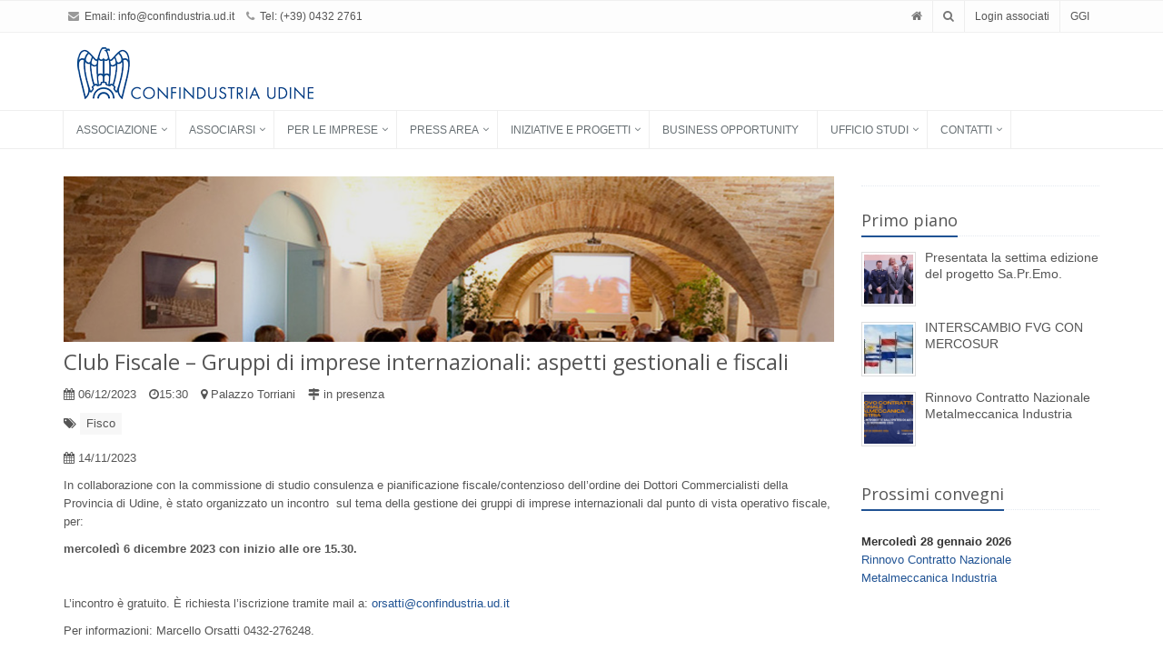

--- FILE ---
content_type: text/html; charset=UTF-8
request_url: https://www.confindustria.ud.it/schede/scheda/23288
body_size: 13163
content:
<!DOCTYPE html>
<!--[if IE 8]> <html lang="en" class="ie8"> <![endif]-->
<!--[if IE 9]> <html lang="en" class="ie9"> <![endif]-->
<!--[if !IE]><!--> <html lang="en"> <!--<![endif]-->
    <head>
        <title>Confindustria Udine  - Club Fiscale &ndash; Gruppi di imprese internazionali: aspetti gestionali e fiscali</title>
        <!-- Meta -->
        <link rel="stylesheet" href="https://www.confindustria.ud.it/frontend/cookie/cookieconsent.css" media="print" onload="this.media='all'">


    <meta http-equiv="X-UA-Compatible" content="IE=edge">
        <meta charset="utf-8">
        <meta name="title" content="Confindustria Udine  - Club Fiscale &ndash; Gruppi di imprese internazionali: aspetti gestionali e fiscali" />
	<meta property="og:url" content="https://www.confindustria.ud.it/index.php/schede/scheda/23288" />
	<meta property="og:title" content="Confindustria Udine  - Club Fiscale &ndash; Gruppi di imprese internazionali: aspetti gestionali e fiscali" />
	<meta property="og:type" content="article" />
	<meta property="og:image" content="" />
	<meta name="image" content="" />
	<meta property="og:description" content="Confindustria Udine. Dal 1945 a fianco delle imprese - Confindustria Udine è il punto di riferimento per l’industria e le attività a essa integrate. L’Associazione assume un ruolo di interlocuzione e proposta nei confronti dei pubblici poteri e delle parti sociali. Oggi questo ruolo acquista ancora maggiore rilevanza dal momento che la competitività è legata all’innovazione e alla crescita." />

        <meta charset="utf-8">
        <meta name="viewport" content="width=device-width, initial-scale=1.0">
        <meta name="description" content="Confindustria Udine. Dal 1945 a fianco delle imprese - Confindustria Udine è il punto di riferimento per l’industria e le attività a essa integrate. L’Associazione assume un ruolo di interlocuzione e proposta nei confronti dei pubblici poteri e delle parti sociali. Oggi questo ruolo acquista ancora maggiore rilevanza dal momento che la competitività è legata all’innovazione e alla crescita.">
        <meta name="keywords" content="associazione, industriali, udine, confindustria, Confindustria Udine, Metalmeccanica, Servizi, Finanza, Economia, Sindacale, Contrattazione, Imprenditori, Imprenditoria" />
        <meta name="author" content="Confindustria udine">

        <meta name="viewport" content="width=device-width, initial-scale=1.0">
        <meta name="description" content="Confindustria Udine. Dal 1945 a fianco delle imprese - Confindustria Udine è il punto di riferimento per l’industria e le attività a essa integrate. L’Associazione assume un ruolo di interlocuzione e proposta nei confronti dei pubblici poteri e delle parti sociali. Oggi questo ruolo acquista ancora maggiore rilevanza dal momento che la competitività è legata all’innovazione e alla crescita.">
        <meta name="keywords" content="associazione, industriali, udine, confindustria, Confindustria Udine, Metalmeccanica, Servizi, Finanza, Economia, Sindacale, Contrattazione, Imprenditori, Imprenditoria" />
        <meta name="author" content="Confindustria udine">

                     <META NAME="ROBOTS" CONTENT="INDEX, FOLLOW">
        

        <!-- Favicon -->
        <link rel="shortcut icon" href="https://www.confindustria.ud.it/frontend/assets/img/favicon.ico">

        <!-- Web Fonts -->
        <link rel='stylesheet' type='text/css' href='//fonts.googleapis.com/css?family=Open+Sans:400,300,600&amp;subset=cyrillic,latin'>

        <!-- CSS Global Compulsory -->
        <link rel="stylesheet" href="https://www.confindustria.ud.it/frontend/assets/plugins/bootstrap/css/bootstrap.min.css?v=1.3">
        <link rel="stylesheet" href="https://www.confindustria.ud.it/frontend/assets/css/style.css?v=1.3">
  <link rel="stylesheet" href="https://www.confindustria.ud.it/frontend/assets/loader.css">
        <!-- CSS Header and Footer -->
        <link rel="stylesheet" href="https://www.confindustria.ud.it/frontend/assets/css/headers/header-v4.css?v=2.8">
        <link rel="stylesheet" href="https://www.confindustria.ud.it/frontend/assets/css/footers/footer-v2.css?v=1.5">

        <!-- CSS Implementing Plugins -->
        <link rel="stylesheet" href="https://www.confindustria.ud.it/frontend/assets/plugins/animate.css?v=1.4">
        <link rel="stylesheet" href="https://www.confindustria.ud.it/frontend/assets/plugins/line-icons/line-icons.css">
                <link rel="stylesheet" href="https://www.confindustria.ud.it/frontend/assets/plugins/line-icons-pro/styles.css">

        <link rel="stylesheet" href="https://www.confindustria.ud.it/frontend/assets/plugins/font-awesome/css/font-awesome.min.css">

        <link rel="stylesheet" href="https://www.confindustria.ud.it/frontend/assets/plugins/scrollbar/css/jquery.mCustomScrollbar.css">
        <link rel="stylesheet" href="https://www.confindustria.ud.it/frontend/assets/plugins/sky-forms-pro/skyforms/css/sky-forms.css">
        <link rel="stylesheet" href="https://www.confindustria.ud.it/frontend/assets/plugins/sky-forms-pro/skyforms/custom/custom-sky-forms.css">
        <link rel="stylesheet" href="https://www.confindustria.ud.it/frontend/assets/plugins/owl-carousel/owl-carousel/owl.carousel.css">



        <!-- CSS Page Style -->
        <link rel="stylesheet" href="https://www.confindustria.ud.it/frontend/assets/css/pages/blog_magazine.css">
        <link rel="stylesheet" href="https://www.confindustria.ud.it/frontend/assets/css/pages/profile.css">


        <link rel="stylesheet" href="https://www.confindustria.ud.it/frontend/assets/plugins/login-signup-modal-window/css/style.css">

        <!-- CSS Theme -->
        <link rel="stylesheet" href="https://www.confindustria.ud.it/frontend/assets/css/theme-colors/blue.css" id="style_color">
        <link rel="stylesheet" href="https://www.confindustria.ud.it/frontend/assets/css/theme-skins/dark.css">

        <!-- CSS Customization -->
        <link rel="stylesheet" href="https://www.confindustria.ud.it/frontend/assets/css/custom.css?v=2.3">
        <link rel="stylesheet" href="https://www.confindustria.ud.it/frontend/assets/plugins/revolution-slider/rs-plugin/css/settings.css" type="text/css" media="screen">
        <!--[if lt IE 9]><link rel="stylesheet" href="https://www.confindustria.ud.it/assets/plugins/revolution-slider/rs-plugin/css/settings-ie8.css" type="text/css" media="screen"><![endif]-->
        <!-- web ticker -->
        <link rel="stylesheet" href="https://www.confindustria.ud.it/frontend/assets/webticker.css" type="text/css" media="screen">

                    <link rel="stylesheet" href="https://www.confindustria.ud.it/frontend/assets/plugins/hover-effects/css/custom-hover-effects.css">
        
 

    </head>
<!-- Global site tag (gtag.js) - Google Analytics -->
<script data-cookiecategory="analytics" async src="https://www.googletagmanager.com/gtag/js?id=G-6S6B335NF2"></script>
<script data-cookiecategory="analytics">
  window.dataLayer = window.dataLayer || [];
  function gtag(){dataLayer.push(arguments);}
  gtag('js', new Date());

  gtag('config', 'G-6S6B335NF2');
</script>
    <body>
        <div class="wrapper">
<!--=== Header v4 ===-->
<div class="header-v4">
    <!-- Topbar -->
    <div class="topbar-v1">
        <div class="container">
                        
            <div class="row">
                <div class="col-md-6">
                    <ul class="list-inline top-v1-contacts">
                        <li>
                            <i class="fa fa-envelope"></i> Email: <a href="mailto:info@confindustria.ud.it">info@confindustria.ud.it</a>
                        </li>
                        <li>
                            <i class="fa fa-phone"></i> Tel: (+39) 0432 2761 
                        </li>
                    </ul>
                </div>

                <div class="col-md-6">
                    <ul class="list-inline top-v1-data">
                             
                        <li><a href="https://www.confindustria.ud.it/"><i class="fa fa-home"></i></a></li>
                        
                        <li ><a href="#" data-toggle="modal" data-target="#myCerca"><i class="fa fa-search"></i></a></li>

<!--
                        <li class="dropdown">
                            <a href="javascript:void(0);" class="dropdown-toggle" data-toggle="dropdown">
                                Aziende associate
                            </a>
                            <ul class="dropdown-menu">
                                <li>
                                    <a href="#">Alcuni buoni motivi</a>	
                                </li>
                                <li>
                                    <a href="#">Associato virtuale</a>	
                                </li>
                                <li>
                                    <a href="#">Chiedi informazioni</a>	
                                </li>
                            </ul>
                        </li>

-->

 
                        <li>
                                                            <a href="https://www.confindustria.ud.it/accedi">Login associati</a>
                                                             
                                 
                        </li>
                                   
                          <li><a href="http://www.ggiudine.it/" target="_blank">GGI</a> </li>
                     

                    </ul>
                </div>

            </div>
        </div>
    </div>

    <!-- End Topbar --><!-- Navbar -->
<div class="navbar navbar-default mega-menu" role="navigation">
    <div class="container">
        <!-- Brand and toggle get grouped for better mobile display -->
        <div class="navbar-header col-md-12">
            <div class="row">
                <div class="col-md-3 barradeimenu">
                    <a class="navbar-brand" href="https://www.confindustria.ud.it/" style="padding: 1px 10px;">
                        <img id="logo-header" src="https://www.confindustria.ud.it/frontend/assets/img/ud/loghi/logoconfindustriaudine.png" alt="Logo Confindustria Udine">
                    </a>
                </div>
                
            </div>
            <button type="button" class="navbar-toggle" data-toggle="collapse" data-target=".navbar-responsive-collapse">
                <span class="full-width-menu">Menù</span>
                <span class="icon-toggle">
                    <span class="icon-bar"></span>
                    <span class="icon-bar"></span>
                    <span class="icon-bar"></span>
                </span>
            </button>
        </div>
    </div>

    <div class="clearfix"></div>

    <!-- Collect the nav links, forms, and other content for toggling -->
    <div class="collapse navbar-collapse navbar-responsive-collapse">
        <div class="container">
            <ul class="nav navbar-nav">

                <li class="dropdown"><a href='javascript:void(0);' target="_blank" class='dropdown-toggle' data-toggle='dropdown'>Associazione</a><ul class="dropdown-menu"><li><a href='https://www.confindustria.ud.it/pagine/pagina/16/Chi-siamo' >Chi siamo</a></li><li><a href='https://www.confindustria.ud.it/pagine/pagina/15/Gruppi-merceologici' >Gruppi merceologici</a></li><li class="dropdown-submenu"><a href='javascript:void(0);'>Cariche associative</a><ul class="dropdown-menu"><li><a href='https://www.confindustria.ud.it/pagine/pagina/7/Presidente'>Presidente</a></li><li><a href='https://www.confindustria.ud.it/pagine/pagina/9/Consiglio-di-Presidenza'>Consiglio di Presidenza</a></li><li><a href='https://www.confindustria.ud.it/pagine/pagina/8/Consiglio-Generale'>Consiglio Generale</a></li><li><a href='https://www.confindustria.ud.it/pagine/pagina/10/Il-Collegio-dei-Revisori-contabili'>Il Collegio dei Revisori contabili</a></li><li><a href='https://www.confindustria.ud.it/pagine/pagina/11/I-Probiviri'>I Probiviri</a></li><li><a href='https://www.confindustria.ud.it/pagine/pagina/12/Ance-Udine'>Ance</a></li><li><a href='https://www.confindustria.ud.it/pagine/pagina/14/Delegazione-di-Tolmezzo'>Delegazione di Tolmezzo</a></li><li><a href='https://www.confindustria.ud.it/pagine/pagina/13/Gruppo-Giovani-Imprenditori'>Gruppo Giovani Imprenditori</a></li></ul></li><li><a href='https://www.confindustria.ud.it/struttura' >La Struttura</a></li><li><a href='https://www.confindustria.ud.it/20230720_Statuto_Confindustria_Udine_2023.pdf' >Statuto</a></li><li><a href='https://www.confindustria.ud.it/pagine/pagina/35/Bilancio-Sociale' >Bilancio Sociale</a></li><li><a href='https://www.confindustria.ud.it/pagine/pagina/73/Bilancio-di-Sostenibilità' >Bilancio di Sostenibilità</a></li><li><a href='https://www.confindustria.ud.it/pagine/pagina/36/Codice-Etico-e-dei-valori-associativi' >Codice etico e dei valori associativi</a></li><li class="dropdown-submenu"><a href='javascript:void(0);'>Le nostre sedi</a><ul class="dropdown-menu"><li><a href='https://www.confindustria.ud.it/pagine/testi/sede_di_udine'>Sede di Udine</a></li><li><a href='https://www.confindustria.ud.it/pagine/testi/sede_di_tolmezzo'>Sede di Tolmezzo</a></li></ul></li><li><a href='https://www.confindustria.ud.it/storia' >Cenni storici</a></li><li><a href='https://www.confindustria.ud.it/pagine/virtual' >Virtual Tour</a></li></ul></li><li class="dropdown"><a href='javascript:void(0);' target="_blank" class='dropdown-toggle' data-toggle='dropdown'>Associarsi</a><ul class="dropdown-menu"><li><a href='https://www.confindustria.ud.it/pagine/pagina/28/Alcuni-motivi-per-associarsi' >Alcuni buoni motivi</a></li><li><a href='https://www.confindustria.ud.it/pagine/pagina/25/Chiedi-informazioni' >Chiedi informazioni</a></li></ul></li><li class='dropdown mega-menu-fullwidth'>
            <a href='javascript:void(0);' class='dropdown-toggle' data-toggle='dropdown'>
                Per le imprese
            </a>
            <ul class='dropdown-menu'>
                <li>
                    <div class='mega-menu-content disable-icons'>
                        <div class='container'>
                            <div class='row equal-height'><div class="col-md-4 equal-height-in">
                                                <ul class="list-unstyled equal-height-list"><li><h3>Linea consulenza aziendale</h3></li><li><a href="https://www.confindustria.ud.it/attivita/21/">Agevolazioni</a></li><li><a href="https://www.confindustria.ud.it/attivita/16/">Alternanza Scuola Lavoro</a></li><li><a href="https://www.confindustria.ud.it/attivita/20/">Ambiente</a></li><li><a href="https://www.confindustria.ud.it/attivita/39/">Commercio internazionale e Dogane</a></li><li><a href="https://www.confindustria.ud.it/attivita/40/">Credito e Finanza</a></li><li><a href="https://www.confindustria.ud.it/attivita/389/">Diritto di impresa</a></li><li><a href="https://www.confindustria.ud.it/attivita/22/">Edilizia e Ance</a></li><li><a href="https://www.confindustria.ud.it/attivita/23/">Energia</a></li><li><a href="https://www.confindustria.ud.it/attivita/24/">Fisco</a></li><li><a href="https://www.confindustria.ud.it/attivita/17/">Formazione - Fondimpresa</a></li><li><a href="https://www.confindustria.ud.it/attivita/299/">Industria 4.0 - 5.0</a></li><li><a href="https://www.confindustria.ud.it/attivita/43/">Internazionalizzazione</a></li><li><a href="https://www.confindustria.ud.it/attivita/25/">Normativa tecnica</a></li><li><a href="https://www.confindustria.ud.it/attivita/26/">Privacy</a></li><li><a href="https://www.confindustria.ud.it/attivita/28/">Qualità</a></li><li><a href="https://www.confindustria.ud.it/attivita/27/">Rating e Protocollo Legalità</a></li><li><a href="https://www.confindustria.ud.it/attivita/44/">Reti di impresa</a></li></ul></div><div class="col-md-4 equal-height-in">
                                                <ul class="list-unstyled equal-height-list"><li><a href="https://www.confindustria.ud.it/attivita/45/">Ricerca e Innovazione</a></li><li><a href="https://www.confindustria.ud.it/attivita/30/">Sicurezza</a></li><li><a href="https://www.confindustria.ud.it/attivita/29/">Sindacale, Lavoro e Previdenza</a></li><li><a href="https://www.confindustria.ud.it/attivita/416/">Startup Desk</a></li><li><a href="https://www.confindustria.ud.it/attivita/47/">Tecnologie di Comunicazione</a></li><li><a href="https://www.confindustria.ud.it/attivita/48/">Trasporti</a></li><li><a href="https://www.confindustria.ud.it/attivita/270/">Welfare</a></li><li><a href="https://www.confindustria.ud.it/attivita/423/">PNRR</a></li><li><h3>Relazioni esterne e comunicazione</h3></li><li><a href="https://www.confindustria.ud.it/attivita/9/">Accoglienza</a></li><li><a href="https://www.confindustria.ud.it/attivita/10/">Amministrazione</a></li><li><a href="https://www.confindustria.ud.it/attivita/11/">Comunicazione e stampa</a></li><li><a href="https://www.confindustria.ud.it/attivita/12/">Concessione logo e patrocinio</a></li><li><a href="https://www.confindustria.ud.it/attivita/13/">Eventi</a></li><li><a href="https://www.confindustria.ud.it/attivita/15/">Ufficio studi</a></li><li><a href="https://www.confindustria.ud.it/attivita/367/">Marketing associativo</a></li><li><a href="https://www.confindustria.ud.it/attivita/385/">Organizzazione Interna</a></li></ul></div><div class="col-md-4 equal-height-in">
                                                <ul class="list-unstyled equal-height-list"><li><h3>Accordi e convenzioni</h3></li><li><a href="https://www.confindustria.ud.it/attivita/31/">Accordi per il credito e la finanza</a></li><li><a href="https://www.confindustria.ud.it/attivita/33/">Acquisto CCNL</a></li><li><a href="https://www.confindustria.ud.it/attivita/34/">Assistenza 730</a></li><li><a href="https://www.confindustria.ud.it/attivita/36/">Consorzio Friuli Energia</a></li><li><a href="https://www.confindustria.ud.it/attivita/319/">Consulenza Legale</a></li><li><a href="https://www.confindustria.ud.it/attivita/32/">Consulenza Legale Internazionale</a></li><li><a href="https://www.confindustria.ud.it/attivita/37/">Convenzioni</a></li><li><a href="https://www.confindustria.ud.it/attivita/38/">Sale</a></li><li><a href="https://www.confindustria.ud.it/attivita/35/">Sportello Confidi Friuli</a></li><li><a href="https://www.confindustria.ud.it/attivita/326/">Sportello Finest</a></li><li><a href="https://www.confindustria.ud.it/attivita/334/">Sportello Friulia</a></li><li><a href="https://www.confindustria.ud.it/attivita/358/">Sportello investimenti in beni strumentali</a></li><li><a href="https://www.confindustria.ud.it/attivita/372/">Sportello InformImpresa ARPAFVG</a></li><li><a href="https://www.confindustria.ud.it/attivita/376/">Sportello Sace Point</a></li><li><h3>Rappresentanza e vita associativa</h3></li><li><a href="https://www.confindustria.ud.it/attivita/7/">Cariche Associative e Gruppi merceologici</a></li><li><a href="https://www.confindustria.ud.it/attivita/8/">Vita associativa</a></li></ul></div></div></div></div></li></ul></li><li class="dropdown"><a href='javascript:void(0);' target="_blank" class='dropdown-toggle' data-toggle='dropdown'>Press area</a><ul class="dropdown-menu"><li><a href='https://www.confindustria.ud.it/press_area/13' >Realtà industriale</a></li><li><a href='https://www.confindustria.ud.it/press_area/8' >Comunicati stampa</a></li><li><a href='https://www.confindustria.ud.it/newsletter' >Newsletter</a></li><li><a href='https://www.confindustria.ud.it/schede/schede/9' >Scadenzario</a></li><li><a href='https://www.confindustria.it/comunicati-stampa/' >Comunicati stampa di Confindustria</a></li></ul></li><li class="dropdown"><a href='javascript:void(0);' target="_blank" class='dropdown-toggle' data-toggle='dropdown'>Iniziative e progetti</a><ul class="dropdown-menu"><li><a href='https://www.confindustria.ud.it/progetti/progetto/10/Digital-Innovation-Hub-DIH-Udine' target='_blank'>Digital Innovation Hub - DIH Udine</a></li><li><a href='https://www.confindustria.ud.it/progetti/progetto/12/Club-Innovazione' target='_blank'>Club Innovazione</a></li><li><a href='https://www.confindustria.ud.it/progetti/progetto/8/Club-Fiscale' target='_blank'>Club Fiscale</a></li><li><a href='https://www.confindustria.ud.it/progetti/progetto/7/Club-Lavoro-Servizio-Sindacale-e-Risorse-Umane' target='_blank'>Club Lavoro, Servizio Sindacale e Risorse Umane</a></li><li><a href='https://www.confindustria.ud.it/progetti/progetto/13/Progetto-Start-Up' target='_blank'>Progetto Start Up</a></li><li><a href='https://www.confindustria.ud.it/progetti/progetto/14/Calendario-incentivi-FVG-Le-agevolazioni-per-le-imprese' target='_blank'>Calendario incentivi FVG</a></li><li><a href='https://www.confindustria.ud.it/progetti/progetto/15/Progetto-Impresa-Futuro' target='_blank'>Impresa Futuro</a></li></ul></li><li><a href="https://www.confindustria.ud.it/business_opportunity" class="dropdown-toggle">Business opportunity</a></li><li class="dropdown"><a href='javascript:void(0);' target="_blank" class='dropdown-toggle' data-toggle='dropdown'>Ufficio Studi</a><ul class="dropdown-menu"><li><a href='https://www.confindustria.ud.it/pagine/pagina/45/Ufficio-Studi' >Ufficio Studi</a></li></ul></li><li class="dropdown"><a href='javascript:void(0);' target="_blank" class='dropdown-toggle' data-toggle='dropdown'>Contatti</a><ul class="dropdown-menu"><li><a href='https://www.confindustria.ud.it/contatti' >Contatti</a></li><li><a href='https://www.confindustria.ud.it/pagine/pagina/33/Chiedi-informazioni' >Chiedi informazioni</a></li></ul></li>            </ul>
        </div><!--/end container-->
    </div><!--/navbar-collapse-->
</div>
<!-- End Navbar -->
</div>
<!--=== End Header v4 ===-->

<!--=== Content Part ===-->
<div class="container content">
    <div class="row magazine-page"><div class="modal fade" id="myModalcerificatiCV" tabindex="-1" role="dialog" aria-labelledby="myModalcerificatiCV" aria-hidden="true">
    <div class="modal-dialog modal-lg" role="document">
        <div class="modal-content">
            <div class="modal-content">
                <form method="post">
                    <input type="hidden" name="cert_session_id" value="ef39r2hrrih6i7nejtaobgq3a8sp105l" />
                 
                    <div class="modal-header">
                        <button type="button" class="close" data-dismiss="modal" aria-hidden="true">&times;</button>
                        <h4 class="modal-title" id="myModalLabel4">Certificazioni/Licenze</h4>
                    </div>
                    <div class="modal-body">
                        <div class="row">
                            <div class="col-md-12 col-xs-12">
                                <div class="margin-bottom-20">

                                    <input id="cert_tipologia" name="cert_tipologia" placeholder="Tipo certificazione" class="form-control" type="text" />
                                </div>
                                <div class="margin-bottom-20">

                                    <input id="cert_titolo" name="cert_titolo" placeholder="Titolo" class="form-control" type="text" />
                                </div>
                            </div>
                        </div>
                        <div class="row">
                            <div class="col-md-4 col-xs-6">
                                <div class="margin-bottom-20">

                                    <input id="cert_anno" name="cert_anno" placeholder="Anno" class="form-control" type="text" />
                                </div>

                            </div>
                        </div>
                        <div class="row">
                            <div class="col-md-12 col-xs-12">
                                <label>Questa certificazione o licenza non scade </label>
                                <div class="margin-bottom-20">

                                    <div>
                                        <input type="radio" id="cert_nonscade_si" name="cert_nonscade" value="1">
                                        <label for="huey">Si</label>
                                    </div>

                                    <div>
                                        <input type="radio" id="cert_nonscade_no" name="cert_nonscade" value="0">
                                        <label for="dewey">No</label>
                                    </div>
                                </div>
                            </div>
                        </div>

                        <div class="row">
                            <div class="col-md-12 col-xs-12">


                                <textarea id="cert_descrizione" name="cert_descrizione" rows="4" style="width:100%;" placeholder="Descrizione">
                                </textarea>
                            </div>
                        </div>
                    </div>
                    <div class="modal-footer">
                        <button type="button" class="btn-u btn-u-default" data-dismiss="modal">Chiudi</button>
                        <a id="btnInsermolti" class="btn-u btn-u-primary">Inserisci</a>
                    </div>
                </form>
            </div>
        </div>
    </div>
</div>


<div class="modal fade" id="myModalcerificatiCVedit" tabindex="-1" role="dialog" aria-labelledby="myModalcerificatiCVedit" aria-hidden="true">
    <div class="modal-dialog modal-lg" role="document">
        <div class="modal-content">
            <div class="modal-content">
                <form method="post">
                    <input type="hidden" name="cert_session_id" value="ef39r2hrrih6i7nejtaobgq3a8sp105l" />
                    <div class="modal-header">
                        <button type="button" class="close" data-dismiss="modal" aria-hidden="true">&times;</button>
                        <h4 class="modal-title" id="myModalLabel5">Certificazioni/Licenze</h4>
                    </div>
                    <div class="modal-body">
                        <div class="row">
                            <div class="col-md-12 col-xs-12">
                                <div class="margin-bottom-20">

                                    <input id="cert_tipologia_edit" name="cert_tipologia" placeholder="Tipo certificazione" class="form-control" type="text" />
                                </div>
                                <div class="margin-bottom-20">

                                    <input id="cert_titolo_edit" name="cert_titolo" placeholder="Titolo" class="form-control" type="text" />
                                </div>
                            </div>
                        </div>
                        <div class="row">
                            <div class="col-md-4 col-xs-6">
                                <div class="margin-bottom-20">

                                    <input id="cert_anno_edit" name="cert_anno" placeholder="Anno" class="form-control" type="text" />
                                </div>

                            </div>
                        </div>
                        <div class="row">
                            <div class="col-md-12 col-xs-12">
                                <label>Questa certificazione o licenza non scade </label>
                                <div class="margin-bottom-20">

                                    <div>
                                        <input type="radio" id="cert_nonscade_si_edit" name="cert_nonscade" value="1">
                                        <label for="huey">Si</label>
                                    </div>

                                    <div>
                                        <input type="radio" id="cert_nonscade_no_edit" name="cert_nonscade" value="0">
                                        <label for="dewey">No</label>
                                    </div>
                                </div>
                            </div>
                        </div>

                        <div class="row">
                            <div class="col-md-12 col-xs-12">


                                <textarea id="cert_descrizione_edit" name="cert_descrizione" rows="4" style="width:100%;" placeholder="Descrizione">
                                </textarea>
                            </div>
                        </div>
                    </div>
                    <div class="modal-footer">
                        <button type="button" class="btn-u btn-u-default" data-dismiss="modal">Chiudi</button>
                        <a id="btnInsermoltiedit" class="btn-u btn-u-primary">Inserisci</a>
                    </div>
                </form>
            </div>
        </div>
    </div>
</div>



<!--CANCELLAZIONE CV-->
<div class="modal fade" id="myModalEliminacerificatiCV" tabindex="-1" role="dialog" aria-labelledby="myModalEliminacerificatiCV" aria-hidden="true">
    <div class="modal-dialog modal-lg" role="document">
        <div class="modal-content">
            <div class="modal-content">

                <input type="hidden" name="cert_session_id" value="ef39r2hrrih6i7nejtaobgq3a8sp105l" />
                <div class="modal-header">
                    <button type="button" class="close" data-dismiss="modal" aria-hidden="true">&times;</button>
                    <h4 class="modal-title" id="myModalLabel6">Richiesta eliminazione dei dati personali sportello "Cerca/Offri lavoro"</h4>
                </div>
                <div class="modal-body">
                    <div class="row">
                        <div class="col-md-12 col-xs-12">
                            Sei sicuro di voler richiedere la cancellazione di tutti i tuoi dati? La richiesta verrà inoltrata a intermediazione@confidustria.ud.it. L'operazione è <strong>irreversibile</strong>
                        </div>
                    </div>
                </div>
                <div class="modal-footer">
                    <button type="button" class="btn-u btn-u-default" data-dismiss="modal">Chiudi</button>
                    <a id="myModalEliminacerificatiCVbottone" class="btn-u btn-u-danger">Conferma richiesta di eliminazione dati</a>
                </div>

            </div>
        </div>
    </div>
</div>


<!--SALVA CV IN PREFERITI-->
<div class="modal fade" id="myModalSalvaPreferiti" tabindex="-1" role="dialog" aria-labelledby="myModalSalvaPreferiti" aria-hidden="true">
    <div class="modal-dialog modal-lg" role="document">
        <div class="modal-content">
            <div class="modal-content">
                <div class="modal-header">
                    <button type="button" class="close" data-dismiss="modal" aria-hidden="true">&times;</button>
                    <h4 class="modal-title" id="myModalLabel7">Salvataggio candidatura</h4>
                </div>
                <div class="modal-body">
                    <div class="row">
                        <div class="col-md-12 col-xs-12">
                            Salvare questa candidatura tra i preferiti?
                        </div>
                    </div>
                </div>
                <div class="modal-footer">
                    <button type="button" class="btn-u btn-u-default" data-dismiss="modal">Chiudi</button>
                    <a id="myModalSalvaCVbottone" class="btn-u btn-u-danger">Salva</a>
                </div>

            </div>
        </div>
    </div>
</div>


<!--ELIMINA CV DAI PREFERITI-->
<div class="modal fade" id="myModalEliminaPreferiti" tabindex="-1" role="dialog" aria-labelledby="myModalEliminaPreferiti" aria-hidden="true">
    <div class="modal-dialog modal-lg" role="document">
        <div class="modal-content">
            <div class="modal-content">
                <div class="modal-header">
                    <button type="button" class="close" data-dismiss="modal" aria-hidden="true">&times;</button>
                    <h4 class="modal-title" id="myModalLabel7">Eliminazione curriculum</h4>
                </div>
                <div class="modal-body">
                    <div class="row">
                        <div class="col-md-12 col-xs-12">
                            Eliminare questa candidatura dalla lista dei preferiti?
                        </div>
                    </div>
                </div>
                <div class="modal-footer">
                    <button type="button" class="btn-u btn-u-default" data-dismiss="modal">Chiudi</button>
                    <a id="myModalEliminaCVbottone" class="btn-u btn-u-danger">Elimina</a>
                </div>

            </div>
        </div>
    </div>
</div>


<!--INVIA NOTIFICA CANDIDATO -->
<div class="modal fade" id="myModalInviaNotifica" tabindex="-1" role="dialog" aria-labelledby="myModalInviaNotifica" aria-hidden="true">
    <div class="modal-dialog modal-lg" role="document">
        <div class="modal-content">
            <div class="modal-content">
                <div class="modal-header">
                    <button type="button" class="close" data-dismiss="modal" aria-hidden="true">&times;</button>
                    <h4 class="modal-title" id="myModalLabel7">Invio notifica al candidato</h4>
                </div>
                <div class="modal-body">
                    <div class="row">
                        <div class="col-md-12 col-xs-12">
                            Inviare una notifica al candidato?
                        </div>
                    </div>
                </div>
                <div class="modal-footer">
                    <button type="button" class="btn-u btn-u-default" data-dismiss="modal">Chiudi</button>
                    <a id="myModalMandaNotificaCVbottone" class="btn-u btn-u-danger">Invia</a>
                </div>

            </div>
        </div>
    </div>
</div>


<div class="modal fade" id="myModaloccupazioneCV" tabindex="-1" role="dialog" aria-labelledby="myModaloccupazioneCV" aria-hidden="true">
    <div class="modal-dialog modal-lg" role="document">
        <div class="modal-content">
            <div class="modal-content">
                <form method="post">
                    <input type="hidden" name="cert_session_id" value="ef39r2hrrih6i7nejtaobgq3a8sp105l" />
                   
                    <div class="modal-header">
                        <button type="button" class="close" data-dismiss="modal" aria-hidden="true">&times;</button>
                        <h4 class="modal-title" id="myModalLabel4">Occupazione</h4>
                    </div>
                    <div class="modal-body">

                        <div class="row">
                            <div class="col-md-12 col-xs-12">
                                <div class="margin-bottom-20">

                                    <input id="cv_occupa_azienda" name="cv_occupa_azienda" placeholder="Inserisci in nome dell'azienda/ente" class="form-control" type="text" />
                                </div>
                                <div class="margin-bottom-20">

                                    <input id="cv_occupa_citta" name="cv_occupa_citta" placeholder="Indica la città e provincia di lavoro" class="form-control" type="text" />
                                </div>
                            </div>
                        </div>
                        <div class="row">
                            <div class="col-md-6 col-xs-6">
                                <div class="margin-bottom-20">

                                    <input class="data form-control" name="cv_occupa_datada" id="cv_occupa_datada" placeholder="Periodo (da)" type="data" value="">
                                </div>

                            </div>
                            <div class="col-md-6 col-xs-6">
                                <div class="margin-bottom-20">

                                    <input class="data form-control" name="cv_occupa_dataa" id="cv_occupa_dataa" placeholder="Periodo (a)" type="data" value="">
                                    <div class="note">Data termine (da indicare se conclusa)</div>
                                </div></div>
                        </div>



                        <div class="row">
                            <div class="col-md-12 col-xs-12">
                                <div class="margin-bottom-20">

                                    <input type="checkbox" id="cv_occupa_lavoroqui" name="cv_occupa_lavoroqui" value="">
                                    <label for="huey">Lavoro qui al momento</label>
                                </div>
                                <div class="margin-bottom-20">

                                    <textarea name="cv_occupa_descrizione"  id="cv_occupa_descrizione" class="form-control"  placeholder="" rows="3"></textarea>
                                    <div class="note">Inserire almeno 20 parole, includendo le mansioni principali svolte in questa posizione, responsabilità e obiettivi raggiunti</div>

                                </div>
                            </div>
                        </div>

                        <div class="row">
                            <div class="col-md-12 col-xs-12">
                                <div class="margin-bottom-20">

                                    <select data-placeholder="" id="cv_occupa_area" name="cv_occupa_area" class="col-sm-5">
                                        <option value=""></option>
                                                                                    <option value="54">

                                                                                                Acquisti</option>
                                                                                    <option value="55">

                                                                                                Amministrazione</option>
                                                                                    <option value="56">

                                                                                                Commerciale</option>
                                                                                    <option value="57">

                                                                                                Comunicazione/pubbliche relazioni</option>
                                                                                    <option value="58">

                                                                                                Contabilità</option>
                                                                                    <option value="59">

                                                                                                Controllo di gestione</option>
                                                                                    <option value="60">

                                                                                                Design e grafica</option>
                                                                                    <option value="61">

                                                                                                Direzione aziendale</option>
                                                                                    <option value="62">

                                                                                                Finanza</option>
                                                                                    <option value="63">

                                                                                                Istruzione</option>
                                                                                    <option value="64">

                                                                                                Legale</option>
                                                                                    <option value="65">

                                                                                                Logistica</option>
                                                                                    <option value="66">

                                                                                                Manutenzione</option>
                                                                                    <option value="67">

                                                                                                Qualità</option>
                                                                                    <option value="68">

                                                                                                Risorse umane/organizzazione</option>
                                                                                    <option value="69">

                                                                                                Segreteria/staff</option>
                                                                                    <option value="70">

                                                                                                Servizi generali</option>
                                                                                    <option value="71">

                                                                                                Sicurezza</option>
                                                                                    <option value="72">

                                                                                                Sistemi informativi</option>
                                                                                    <option value="73">

                                                                                                Vendite</option>
                                                                                    <option value="74">

                                                                                                Produzione/Assemblaggio/Controllo Fornitori</option>
                                                                                    <option value="75">

                                                                                                Progettazione/Officina/CAD-CAM</option>
                                                                                    <option value="76">

                                                                                                Magazzino/Spedizioni/Prelievi-Preparazione-Evasione-Ordini</option>
                                                                                    <option value="77">

                                                                                                Ricerca & Sviluppo</option>
                                                                                    <option value="78">

                                                                                                Prototipia/Industrializzazione</option>
                                                                                    <option value="79">

                                                                                                Collaudo/Installazione/Trasfertista/Riparatore</option>
                                                                                    <option value="80">

                                                                                                Manualistica/Documentazione/Assistenza</option>
                                                                                    <option value="81">

                                                                                                Marketing/Promozione/Pubblicità</option>
                                                                                    <option value="82">

                                                                                                ESG-HSE/Sostenibilità/Ambiente/Safety/Security</option>
                                                                            </select>
                                    <div class="note">indicare l'area prevalente</div>
                                </div>
                                <div class="margin-bottom-20">

                                    <select data-placeholder="" id="cv_occupa_settore" name="cv_occupa_settore" class="col-sm-5">
                                        <option value=""></option>
                                                                                    <option value="83">

                                                                                                Alimentare </option>
                                                                                    <option value="84">

                                                                                                Agricolo </option>
                                                                                    <option value="85">

                                                                                                Cartotecnico </option>
                                                                                    <option value="86">

                                                                                                Chimico </option>
                                                                                    <option value="87">

                                                                                                Commercio </option>
                                                                                    <option value="88">

                                                                                                Edilizia </option>
                                                                                    <option value="89">

                                                                                                Metalmeccanico </option>
                                                                                    <option value="90">

                                                                                                Legno/mobile </option>
                                                                                    <option value="91">

                                                                                                Servizi </option>
                                                                                    <option value="92">

                                                                                                Telecomunicazione/informatica </option>
                                                                                    <option value="93">

                                                                                                Terziario </option>
                                                                                    <option value="94">

                                                                                                Tessile </option>
                                                                                    <option value="95">

                                                                                                Trasporti/logistica </option>
                                                                                    <option value="96">

                                                                                                Altro</option>
                                                                            </select>
                                    <div class="note">indicare il settore merceologico prevalente</div>

                                </div>
                            </div>
                        </div>


                        <div class="row">
                            <div class="col-md-12 col-xs-12">
                                <div class="margin-bottom-20">

                                    <input type="checkbox" id="cv_occupa_noesperienza" name="cv_occupa_noesperienza" value="">
                                    <label for="huey">Non ho alcuna esperienza lavorativa</label>
                                </div>
                                <div class="margin-bottom-20">

                                    <textarea name="cv_occupa_competenze" id="cv_occupa_competenze" class="form-control"  placeholder="" rows="3"></textarea>
                                    <div class="note">Descrivere mansioni, peculiarità e competenze acquisite</div>

                                </div>
                            </div>
                        </div>


                    </div>
                    <div class="modal-footer">
                        <button type="button" class="btn-u btn-u-default" data-dismiss="modal">Chiudi</button>
                        <a id="btnInsertOccupa" class="btn-u btn-u-primary">Inserisci</a>
                    </div>
                </form>
            </div>
        </div>
    </div>
</div>

<!--MODIFICA L'OFFERTA DI LAVORO-->
<div class="modal fade" id="modalModificaOfferta" tabindex="-1" role="dialog" aria-labelledby="myModalModificaOfferta" aria-hidden="true">
    <div class="modal-dialog modal-lg" role="document">
        <div class="modal-content">
            <div class="modal-content">
                <form method="post">
                    <input type="hidden" name="cert_session_id" value="ef39r2hrrih6i7nejtaobgq3a8sp105l" />
                    <div class="modal-header">
                        <button type="button" class="close" data-dismiss="modal" aria-hidden="true">&times;</button>
                        <h4 class="modal-title">Modifica offerta di lavoro</h4>
                    </div>
                    <div class="modal-body">

                        <div class="row">
                            <div class="col-md-12 col-xs-12">
                                <label>Titolo </label>
                                <div class="margin-bottom-20">
                                    <input id="titolo_offerta_mod" name="titolo_offerta_mod" placeholder="" class="form-control" type="text" required/>
                                </div>
                                <div class="margin-bottom-20">
                                    <label>Descrizione </label>
                                    <textarea  style="height: 100px; resize: none;" name="desc_offerta_mod" class="form-control mceEditor" id="desc_offerta_mod" required></textarea>
                                </div>
                            </div>
                        </div>
                        <div class="row">
                            <div class="col-md-6 col-xs-6">
                                <label>Data pubblicazione </label>
                                <div class="margin-bottom-20">
                                    <input class="form-control" name="data_pubb_offerta_mod" id="data_pubb_offerta_mod" placeholder="" type="date" value="" required>
                                </div>
                            </div>
                            <div class="col-md-6 col-xs-6">
                                <label>Data scadenza </label>
                                <div class="margin-bottom-20">
                                    <input class="form-control" name="data_scadenza_off_mod" id="data_scadenza_off_mod" placeholder="" type="date" value="" required>
                                </div>
                            </div>
                        </div>

                        <div class="row">
                            <div class="col-md-12 col-xs-12">
                                <div class="margin-bottom-20">
                                    <select data-placeholder="" id="offerta_area_mod" multiple="multiple" name="offerta_area_mod[]"  required>
                                        <option value=""></option>
                                                                                    <option value="54">
                                                Acquisti</option>
                                                                                    <option value="55">
                                                Amministrazione</option>
                                                                                    <option value="56">
                                                Commerciale</option>
                                                                                    <option value="57">
                                                Comunicazione/pubbliche relazioni</option>
                                                                                    <option value="58">
                                                Contabilità</option>
                                                                                    <option value="59">
                                                Controllo di gestione</option>
                                                                                    <option value="60">
                                                Design e grafica</option>
                                                                                    <option value="61">
                                                Direzione aziendale</option>
                                                                                    <option value="62">
                                                Finanza</option>
                                                                                    <option value="63">
                                                Istruzione</option>
                                                                                    <option value="64">
                                                Legale</option>
                                                                                    <option value="65">
                                                Logistica</option>
                                                                                    <option value="66">
                                                Manutenzione</option>
                                                                                    <option value="67">
                                                Qualità</option>
                                                                                    <option value="68">
                                                Risorse umane/organizzazione</option>
                                                                                    <option value="69">
                                                Segreteria/staff</option>
                                                                                    <option value="70">
                                                Servizi generali</option>
                                                                                    <option value="71">
                                                Sicurezza</option>
                                                                                    <option value="72">
                                                Sistemi informativi</option>
                                                                                    <option value="73">
                                                Vendite</option>
                                                                                    <option value="74">
                                                Produzione/Assemblaggio/Controllo Fornitori</option>
                                                                                    <option value="75">
                                                Progettazione/Officina/CAD-CAM</option>
                                                                                    <option value="76">
                                                Magazzino/Spedizioni/Prelievi-Preparazione-Evasione-Ordini</option>
                                                                                    <option value="77">
                                                Ricerca & Sviluppo</option>
                                                                                    <option value="78">
                                                Prototipia/Industrializzazione</option>
                                                                                    <option value="79">
                                                Collaudo/Installazione/Trasfertista/Riparatore</option>
                                                                                    <option value="80">
                                                Manualistica/Documentazione/Assistenza</option>
                                                                                    <option value="81">
                                                Marketing/Promozione/Pubblicità</option>
                                                                                    <option value="82">
                                                ESG-HSE/Sostenibilità/Ambiente/Safety/Security</option>
                                                                            </select>
                                    <div class="note">indicare l'area prevalente</div>
                                </div>
                            </div>
                        </div>
                        
                          <div class="row">
                           <div class="col-md-6 col-xs-6">
                                <label>Oscura nome azienda </label>
                                <div class="margin-bottom-20">
                                    <input class="form-check-input" name="oscura_nome_az_mod" id="oscura_nome_az_si" type="radio" value="1"> <span class="form-check-label">Sì</span>  
                                    <input class="form-check-input" name="oscura_nome_az_mod" id="oscura_nome_az_no" type="radio" value="0">   <span class="form-check-label">No</span>
                                </div>
                            </div>
                        </div>
                        
                              <div class="row">
                           <div class="col-md-6 col-xs-6">
                                <label>Pubblicata </label>
                                <div class="margin-bottom-20">
                                    <input class="form-check-input" name="pubblicata_off_mod" id="offerta_radio_si" type="radio" value="1"> <span class="form-check-label">Sì</span>  
                                    <input class="form-check-input" name="pubblicata_off_mod" id="offerta_radio_no" type="radio" value="0">   <span class="form-check-label">No</span>
                                </div>
                            </div>
                        </div>

                        <small style='color:red'>Tutti i campi sono obbligatori</small>


                    </div>
                    <div class="modal-footer">
                        <button type="button" class="btn-u btn-u-default" data-dismiss="modal">Chiudi</button>
                        <a id="btnModificaOfferta" class="btn-u btn-u-primary">Salva</a>
                    </div>
                </form>
            </div>
        </div>
    </div>
</div>

<!--ELIMINA L'OFFERTA DI LAVORO -->
<div class="modal fade" id="modalCancellaOfferta" tabindex="-1" role="dialog" aria-labelledby="myModalCancellaOfferta" aria-hidden="true">
    <div class="modal-dialog modal-lg" role="document">
        <div class="modal-content">
            <div class="modal-content">
                <div class="modal-header">
                    <button type="button" class="close" data-dismiss="modal" aria-hidden="true">&times;</button>
                    <h4 class="modal-title">Eliminazione offerta</h4>
                </div>
                <div class="modal-body">
                    <div class="row">
                        <div class="col-md-12 col-xs-12">
                            Eliminare questa offerta di lavoro? L'operazione è <strong>IRREVERSIBILE</strong>
                        </div>
                    </div>
                </div>
                <div class="modal-footer">
                    <button type="button" class="btn-u btn-u-default" data-dismiss="modal">Chiudi</button>
                    <a id="myModalCancellaOffertabtn" class="btn-u btn-u-danger">Elimina</a>
                </div>
            </div>
        </div>
    </div>
</div>


<!--INSERISCE L'OFFERTA DI LAVORO-->
<div class="modal fade" id="modalAggiungiOfferta" tabindex="-1" role="dialog" aria-labelledby="myModalAggiungiOfferta" aria-hidden="true">
    <div class="modal-dialog modal-lg" role="document">
        <div class="modal-content">
            <div class="modal-content">
                 <form method="POST">
                    <input type="hidden" name="cert_session_id" value="ef39r2hrrih6i7nejtaobgq3a8sp105l" />
                    <div class="modal-header">
                        <button type="button" class="close" data-dismiss="modal" aria-hidden="true">&times;</button>
                        <h4 class="modal-title">Inserimento offerta di lavoro</h4>
                    </div>
                    <div class="modal-body">

                        <div class="row">
                            <div class="col-md-12 col-xs-12">
                                <label>Titolo </label>
                                <div class="margin-bottom-20">
                                    <input id="titolo_offerta" name="titolo_offerta" placeholder="" class="form-control" type="text" required/>
                                </div>
                                <div class="margin-bottom-20">
                                    <label>Descrizione </label>
                                    <textarea  style="height: 100px; resize: none;" name="desc_offerta" class="form-control mceEditor" id="desc_offerta" value=""></textarea>
                                </div>
                            </div>
                        </div>
                        <div class="row">
                            <div class="col-md-6 col-xs-6">
                                <label>Data pubblicazione </label>
                                <div class="margin-bottom-20">
                                    <input class="form-control" name="data_pubb_offerta" id="data_pubb_offerta" placeholder="" type="date" value="" required>
                                </div>

                            </div>
                            <div class="col-md-6 col-xs-6">
                                <label>Data scadenza </label>
                                <div class="margin-bottom-20">
                                    <input class="form-control" name="data_scadenza_off" id="data_scadenza_off" placeholder="" type="date" value="" required>
                                </div>
                            </div>
                        </div>

                        <div class="row">
                            <div class="col-md-12 col-xs-12">
                                <div class="margin-bottom-20">
                                    <select data-placeholder="" id="offerta_area" multiple="multiple" name="offerta_area[]"  required>
                                        <option value=""></option>
                                                                                    <option value="54">
                                                Acquisti</option>
                                                                                    <option value="55">
                                                Amministrazione</option>
                                                                                    <option value="56">
                                                Commerciale</option>
                                                                                    <option value="57">
                                                Comunicazione/pubbliche relazioni</option>
                                                                                    <option value="58">
                                                Contabilità</option>
                                                                                    <option value="59">
                                                Controllo di gestione</option>
                                                                                    <option value="60">
                                                Design e grafica</option>
                                                                                    <option value="61">
                                                Direzione aziendale</option>
                                                                                    <option value="62">
                                                Finanza</option>
                                                                                    <option value="63">
                                                Istruzione</option>
                                                                                    <option value="64">
                                                Legale</option>
                                                                                    <option value="65">
                                                Logistica</option>
                                                                                    <option value="66">
                                                Manutenzione</option>
                                                                                    <option value="67">
                                                Qualità</option>
                                                                                    <option value="68">
                                                Risorse umane/organizzazione</option>
                                                                                    <option value="69">
                                                Segreteria/staff</option>
                                                                                    <option value="70">
                                                Servizi generali</option>
                                                                                    <option value="71">
                                                Sicurezza</option>
                                                                                    <option value="72">
                                                Sistemi informativi</option>
                                                                                    <option value="73">
                                                Vendite</option>
                                                                                    <option value="74">
                                                Produzione/Assemblaggio/Controllo Fornitori</option>
                                                                                    <option value="75">
                                                Progettazione/Officina/CAD-CAM</option>
                                                                                    <option value="76">
                                                Magazzino/Spedizioni/Prelievi-Preparazione-Evasione-Ordini</option>
                                                                                    <option value="77">
                                                Ricerca & Sviluppo</option>
                                                                                    <option value="78">
                                                Prototipia/Industrializzazione</option>
                                                                                    <option value="79">
                                                Collaudo/Installazione/Trasfertista/Riparatore</option>
                                                                                    <option value="80">
                                                Manualistica/Documentazione/Assistenza</option>
                                                                                    <option value="81">
                                                Marketing/Promozione/Pubblicità</option>
                                                                                    <option value="82">
                                                ESG-HSE/Sostenibilità/Ambiente/Safety/Security</option>
                                                                            </select>
                                    <div class="note">indicare l'area prevalente</div>
                                </div>
                            </div>
                        </div>
                        
                            <div class="row">
                           <div class="col-md-6 col-xs-6">
                                <label>Oscura nome azienda </label>
                                <div class="margin-bottom-20">
                                    <input class="form-check-input" name="oscura_nome_az" id="oscura_nome_az_si" type="radio" value="1"> <span class="form-check-label">Sì</span>  
                                    <input class="form-check-input" name="oscura_nome_az" id="oscura_nome_az_no" type="radio" value="0">   <span class="form-check-label">No</span>
                                </div>
                            </div>
                        </div>


                        <small style='color:red'>Tutti i campi sono obbligatori</small>


                    </div>
                    <div class="modal-footer">
                        <button class="btn-u btn-u-default" data-dismiss="modal">Chiudi</button>
                        <button type="button" id="btnInserisciOfferta" class="btn-u btn-u-primary">Salva</button>
                    </div>
                </form>
            </div>
        </div>
    </div>
</div>


<div class="col-md-9 md-margin-bottom-60">
    <div class="bg-image-convegno parallaxBg" style='background: url(https://www.confindustria.ud.it/frontend/assets/img/ud/background/convegno1.jpg) repeat fixed 10% -20%; ' >
        <div class="container">
            <div class="headline-center headline-light">
                <h3>&nbsp;<br/>&nbsp;</h3>

            </div><!--/end Headline Center-->
        </div>
    </div>
    <!--Blog Post-->
    <div class="blog margin-bottom-40">
        <h2>Club Fiscale &ndash; Gruppi di imprese internazionali: aspetti gestionali e fiscali</h2>
        
        <div class="blog-post-tags">
            <ul class="list-unstyled list-inline blog-info">

                                                                    <li><i class="fa fa-calendar"></i>&nbsp;06/12/2023</li>
                                                    <li><i class="fa fa-clock-o"></i>15:30</li>
                                                    <li><i class="fa fa-map-marker"></i>&nbsp;Palazzo Torriani</li>
                                                    <li><i class="fa fa-map-signs" aria-hidden="true"></i>&nbsp;in presenza</li>
                
            </ul>
            <ul class="list-unstyled list-inline blog-tags">
                <li>
                                            <i class="fa fa-tags"></i>
                                                                <a  href="https://www.confindustria.ud.it/schede/get_elenco_schede_tag/24">Fisco</a>

                                    </li>
            </ul>
        </div>
                    <p><i class="fa fa-calendar"></i>&nbsp;14/11/2023<p>
            
                         <p>In collaborazione con la commissione di studio consulenza e pianificazione fiscale/contenzioso dell&rsquo;ordine dei Dottori Commercialisti della Provincia di Udine, &egrave; stato organizzato un incontro &nbsp;sul tema della gestione dei gruppi di imprese internazionali dal punto di vista operativo fiscale, per:</p>
<p><strong>mercoled&igrave; 6 dicembre 2023 con inizio alle ore 15.30.</strong></p>
<p>&nbsp;</p>
<p>L&rsquo;incontro &egrave; gratuito. &Egrave; richiesta l&rsquo;iscrizione tramite mail a:&nbsp;<a href="mailto:orsatti@confindustria.ud.it">orsatti@confindustria.ud.it</a></p>
<p>Per informazioni: Marcello Orsatti 0432-276248.</p>
<p>&nbsp;</p>                                <div class="row">
                        <div class="col-md-5">
                            


    <div class="headline">
    </div>
                                        </div>
                    </div>
                </div>
            <div class="blog margin-top-10">
            <h5>Allegati</h5>
            <div class="blog-post-tags">

                <ul class="list-unstyled list-inline blog-tags">
                                            <li>
                            <i class="fa fa-files-o"></i>&nbsp;<a href="https://www.confindustria.ud.it/schede/get_file_scheda/23288/26273">Club Fiscale 231206.pdf <small>(140,56 KB)</small></a>
                        </li>
                    
                </ul>
            </div>

        </div>
        <!--End Blog Post-->

        <hr>

    
    
    <!--     CONVEGNO   -->
        







    <!--    <h3>Iscrizione Online</h3>
        <div class="panel-group acc-v1" id="accordion-1">
            <div class="panel panel-default">
                <div class="panel-heading">
                    <h4 class="panel-title">
                        <a class="accordion-toggle" data-toggle="collapse" data-parent="#accordion-1" href="#collapse-One">
                            ASSOCIATO
                        </a>
                    </h4>
                </div>
                <div id="collapse-One" class="panel-collapse collapse">
                    <div class="panel-body">
                        <div class="row">

                            <div class="col-md-8">

                                <form>
                                    <label>utente</label>
                                    <div class="row margin-bottom-20">
                                        <div class="col-md-7 col-md-offset-0">
                                            <input type="text" class="form-control">
                                        </div>
                                    </div>

                                    <label>Password <span class="color-red">*</span></label>
                                    <div class="row margin-bottom-20">
                                        <div class="col-md-7 col-md-offset-0">
                                            <input type="text" class="form-control">
                                        </div>
                                    </div>



                                    <p><button class="btn-u" type="submit">Registrati</button></p>
                                </form>

                            </div>
                        </div>
                    </div>
                </div>
            </div>

            <div class="panel panel-default">
                <div class="panel-heading">
                    <h4 class="panel-title">
                        <a class="accordion-toggle" data-toggle="collapse" data-parent="#accordion-1" href="#collapse-Two">
                            NON ASSOCIATO
                        </a>
                    </h4>
                </div>
                <div id="collapse-Two" class="panel-collapse collapse">
                    <div class="panel-body">
                        <div class="row">
                            <div class="col-md-12">
                                <form>
                                    <label>Nome</label>
                                    <div class="row margin-bottom-20">
                                        <div class="col-md-5 col-md-offset-0">
                                            <input type="text" class="form-control">
                                        </div>
                                    </div>
                                    <label>Cognome</label>
                                    <div class="row margin-bottom-20">
                                        <div class="col-md-5 col-md-offset-0">
                                            <input type="text" class="form-control">
                                        </div>
                                    </div>
                                    <label>Azienda</label>
                                    <div class="row margin-bottom-20">
                                        <div class="col-md-7 col-md-offset-0">
                                            <input type="text" class="form-control">
                                        </div>
                                    </div>
                                    <label>Telefono</label>
                                    <div class="row margin-bottom-20">
                                        <div class="col-md-4 col-md-offset-0">
                                            <input type="text" class="form-control">
                                        </div>
                                    </div>
                                    <label>Città</label>
                                    <div class="row margin-bottom-20">
                                        <div class="col-md-7 col-md-offset-0">
                                            <input type="text" class="form-control">
                                        </div>
                                    </div>

                                    <label>Email <span class="color-red">*</span></label>
                                    <div class="row margin-bottom-20">
                                        <div class="col-md-7 col-md-offset-0">
                                            <input type="text" class="form-control">
                                        </div>
                                    </div>



                                    <p><button class="btn-u" type="submit">Iscriviti</button></p>
                                </form>
                                </ul>
                            </div>

                        </div>
                    </div>
                </div>
            </div>
        </div>-->



</div>
<!-- Begin Sidebar -->
<div class="col-md-3 barradestraprint">


    <div class="headline">
    </div>
                  <div class="posts margin-bottom-40">
    <div class="headline headline-md">
        <h2 class="heading-sm">Primo piano</h2>
    </div>

            
                          
            
                <dl class="dl-horizontal">
                                            <dt><a href="https://www.confindustria.ud.it/schede/scheda/26720"><img src="https://www.confindustria.ud.it/upload/schede_immagini/thumb_69664fd438d0e.png" alt="Presentata la settima edizione del progetto Sa.Pr.Emo."></a></dt>
                    
                    <dd style="">
            <!-- <span class="highlight-notiziario"></span><br/> -->
                        <a href="https://www.confindustria.ud.it/schede/scheda/26720">Presentata la settima edizione del progetto Sa.Pr.Emo. </a>
                        <!-- <span class="home-destinatari"></span> -->
                    </dd>
                </dl>
            
        
                          
            
                <dl class="dl-horizontal">
                                            <dt><a href="https://www.confindustria.ud.it/schede/scheda/26708"><img src="https://www.confindustria.ud.it/upload/schede_immagini/thumb_6964a184e96c3.jpg" alt="INTERSCAMBIO FVG CON MERCOSUR"></a></dt>
                    
                    <dd style="">
            <!-- <span class="highlight-notiziario"></span><br/> -->
                        <a href="https://www.confindustria.ud.it/schede/scheda/26708">INTERSCAMBIO FVG CON MERCOSUR</a>
                        <!-- <span class="home-destinatari"></span> -->
                    </dd>
                </dl>
            
        
                          
            
                <dl class="dl-horizontal">
                                            <dt><a href="https://www.confindustria.ud.it/schede/scheda/26706"><img src="https://www.confindustria.ud.it/upload/schede_immagini/thumb_69612d1905ef3.png" alt="Rinnovo Contratto Nazionale Metalmeccanica Industria"></a></dt>
                    
                    <dd style="">
            <!-- <span class="highlight-notiziario"></span><br/> -->
                        <a href="https://www.confindustria.ud.it/schede/scheda/26706">Rinnovo Contratto Nazionale Metalmeccanica Industria</a>
                        <!-- <span class="home-destinatari"></span> -->
                    </dd>
                </dl>
            
            </div>

  
<div class="headline">
    <h2 class="heading-sm">Prossimi convegni</h2>
</div>

                        <div class="row-fluid home-notiziario-riga">

                    <span class="highlight-notiziario">Mercoledì 28 gennaio 2026</span><br/>
                    <a class="home-notiziario" href="https://www.confindustria.ud.it/schede/scheda/26674">Rinnovo Contratto Nazionale Metalmeccanica Industria</a> 
                   
                </div>
        
  
</div>
<!-- End Sidebar --></div>

</div><!--/container-->
<!-- End Content Part -->

<!--=== Footer Version 1 ===-->
<div id="footer-v2" class="footer-v2">
                          


    <div class="footer">
        <div class="container">
            <div class="row">
                <!-- About -->
                <div class="col-md-4 md-margin-bottom-40">
                    <a href="#"><img id="logo-footer" class="footer-logo" src="https://www.confindustria.ud.it/frontend/assets/img/ud/loghi/logoconfindustriaudine.png" alt=""></a>
                    <p class="margin-bottom-20">Dal 1945 a fianco delle imprese, <stong>Confindustria Udine</stong> è il punto di riferimento per l’industria e per le attività con essa integrate.</p>
                </div>
                <!-- End About -->

                <!-- Link List -->
                <div class="col-md-4 md-margin-bottom-40">
                    <div class="headline"><h2 class="heading-sm">Associazione</h2></div>
                    <ul class="list-unstyled link-list">
                                                    <li><a href="https://www.confindustria.ud.it/pagine/pagina/16">Chi siamo</a><i class="fa fa-angle-right"></i></li>
                                                    <li><a href="https://www.confindustria.ud.it/pagine/pagina/8">Consiglio direttivo</a><i class="fa fa-angle-right"></i></li>
                                                    <li><a href="https://www.confindustria.ud.it/struttura">Struttura</a><i class="fa fa-angle-right"></i></li>
                                                    <li><a href="https://www.confindustria.ud.it/pagine/pagina/15">Gruppi merceologici</a><i class="fa fa-angle-right"></i></li>
                                                    <li><a href="https://www.confindustria.ud.it/storia">Cenni storici</a><i class="fa fa-angle-right"></i></li>
                                            </ul>
                </div>
                <!-- End Link List -->

                <!-- Latest Tweets -->
                <div class="col-md-4 md-margin-bottom-40">
                    <div class="headline"><h2 class="heading-sm">Per le imprese</h2></div>
                    <ul class="list-unstyled link-list">
                                                    <li><a href="https://www.confindustria.ud.it/contatti">Contattaci</a><i class="fa fa-angle-right"></i></li>
                                                    <li><a href="https://www.confindustria.ud.it/schede/schede/4">Eventi e Convegni</a><i class="fa fa-angle-right"></i></li>
                                                    <li><a href="https://www.confindustria.ud.it/corsi">Corsi</a><i class="fa fa-angle-right"></i></li>
                                            </ul>
                </div>
                <!-- End Latest Tweets -->
                <!-- Address -->
               
                <!-- End Address -->
            </div>
        </div>
    </div><!--/footer-->

                                  <div class="copyright">
        <div class="container">
            <p class="text-center">© 2024 Confindustria Udine. Tutti i diritti riservati -  <strong>Confindustria Udine</strong> - Largo Carlo Melzi, 2 - 33100 Udine Tel. 0432 2761 - e-mail: <a href="mailto:info@confindustria.ud.it">info@confindustria.ud.it</a> - PEC: <a href="mailto:info@pec-confindustria.ud.it">info@pec-confindustria.ud.it</a> - C.F. 80001910308 - <a target="_blank" href="http://www.divulgando.eu">Credits</a></p>
            <p class="text-center"><a href="http://www.confindustria.ud.it/pagine/privacy">Cookie law</a> - <a href="http://www.confindustria.ud.it/pagine/privacy">Privacy</a></p>
        </div>
    </div><!--/copyright-->

    <!-- MODAL ISCRIZIONI -->
    <div class="modal fade" id="modalIscrizioni" tabindex="-1" role="dialog" aria-labelledby="myModalLabel" aria-hidden="true">
        <div class="modal-dialog">
            <div class="modal-content">
                <div class="row" style="padding:15px;">
                    <div class="col-md-12">
                        <h3 class='text-center'>ISCRIZIONE ON LINE</h3>
                        <div class="col-md-12" style="margin-top:15px;">
                            <a class="btn-u btn-u-orange col-xs-5 col-md-12 text-center" href="" id="btnAssociatoNo">Iscrizione per non associato</a>
                            </ul>
                        </div>
                         <div class="col-md-12" style="margin-top:15px;">
                          Per gli associati a <strong>Confindustria Udine</strong> si consiglia di <strong>accedere con le proprie credenziali</strong> in quanto alcuni campi del modulo di iscrizione verranno precompilati
                            </ul>
                        </div>
                    </div>
                     
                </div>
              
<form method="post" action="https://www.confindustria.ud.it/login_front/do_login_sito">
                        <input type="hidden" name="prev_url"  value="https://www.confindustria.ud.it/index.php/schede/scheda/23288"/>
                        <div class="modal-header">
                            <button type="button" class="close" data-dismiss="modal" aria-hidden="true">&times;</button>
                            <h4 class="modal-title" id="myModalLabel4">Accesso area riservata</h4>
                        </div>
                         
                        <div class="modal-body">
                            <div id="loginaziendaoffertalavoro" style="margin-bottom: 10px;" hidden></div>
                            <div class="row">
                                <div class="col-md-12 col-xs-12">
                                    <div class="input-group margin-bottom-20">
                                        <span class="input-group-addon"><i class="fa fa-at"></i></span>
                                        <input id="email" name="email" placeholder="Email" class="form-control" type="email" />
                                    </div>
                                    <div class="input-group">
                                        <span class="input-group-addon"><i class="fa fa-lock"></i></span>
                                        <input id="psw" name="psw"  placeholder="Password" class="form-control" type="password" />
                                    </div>
                                    <input type="checkbox" onclick="mostraPassLogin()"> Mostra la password<br><br>
                                </div>
                            </div>
                          
                        </div>
                        <div class="modal-footer">
                            <div class="row">
                                <button type="submit"  style="margin-right: 30px;" class="btn btn-success">Accedi</button>
                            </div>
                        </div>
                    </form>
            </div>
        </div>
    </div>
</div>




<!-- MODAL LOGIN -->
<div class="modal fade" id="myModal" tabindex="-1" role="dialog" aria-labelledby="myModalLabel" aria-hidden="true">
    <div class="modal-dialog">
        <div class="modal-content">
            <div class="modal-content">
                <form method="post" action="https://www.confindustria.ud.it/login_front/do_login">
                    <input type="hidden" name="prev_url"  value="https://www.confindustria.ud.it/index.php/schede/scheda/23288"/>
                    <div class="modal-header">
                        <button type="button" class="close" data-dismiss="modal" aria-hidden="true">&times;</button>
                        <h4 class="modal-title" id="myModalLabel4">Accesso area riservata</h4>
                    </div>
                    <div class="modal-body">
                        <div id="loginaziendaoffertalavoro" style="margin-bottom: 10px;" hidden></div>
                        <div class="row">
                            <div class="col-md-12 col-xs-12">
                                <div class="input-group margin-bottom-20">
                                    <span class="input-group-addon"><i class="fa fa-user"></i></span>
                                    <input id="username" name="username" placeholder="ID utente" class="form-control" type="text" />
                                </div>
                                <div class="input-group margin-bottom-20">
                                    <span class="input-group-addon"><i class="fa fa-lock"></i></span>
                                    <input id="password" name="psw"  placeholder="Password" class="form-control" type="password" />
                                </div>
                            </div>
                        </div>
                        
<div class="row" >
    <div class="col-md-12">
      <a href="#"  class="password-dimenticata">Password dimenticata? Clicca qui</a>  
        <div class="divPasswordDimenticata"  style="margin-top:30px;margin-bottom:20px;display:none;" >

            <div class="row">
                <div class="col-md-8">
                    <p class="font-bold " id="password-dimenticata-result"> Immetti qui il codice utente associato all'account Confindustria Udine</p>
                    <p><input class="form-control unique_username" type="text"/></p>
                    <p class="font-bold " id="password-dimenticata-result"></p>
                </div>
            </div>
            <div class="row">
                <div class="col-md-8">
                    <p class="font-bold " id="password-dimenticata-result  col-md-6">Nome</p>
                    <p><input class="form-control nome_recovery  col-md-6" type="text"/></p>
                </div>
            </div>
            <div style="margin-top:10px;" class="row">
                <div class="col-md-8">
                    <p class="font-bold " id="password-dimenticata-result  col-md-6">Cognome</p>
                    <input class="form-control cognome_recovery  col-md-6" type="text"/>
                </div>
            </div>
            <div style="margin-top:10px;" class="row">
                <div class="col-md-8">
                    <p class="font-bold " id="password-dimenticata-result  col-md-6">Email</p>
                    <input class="form-control email_recovery  col-md-6" type="text"/>
                </div>
            </div>
            <div class="row">
                <div  style="margin-top:10px;" class="col-md-8">
                    
                        <button type="button" data-style="slide-down" class="btn-u btn-u-red ladda-button btnInviaRichiesta ">
                            <span class="ladda-label">Invia richiesta</span>
                        </button>
                    
                </div>
            </div>
        </div>
    </div>
</div>
                    </div>
                    <div class="modal-footer">
                        <button type="button" class="btn-u btn-u-default" data-dismiss="modal">Chiudi</button>
                        <button type="submit" id="btnLoginAccedi" class="btn-u btn-u-primary">Accedi</button>
                    </div>
                </form>
            </div>
        </div>
    </div>
</div>

<div class="modal fade" id="myModalloginCV" tabindex="-1" role="dialog" aria-labelledby="myModalloginCV" aria-hidden="true">
    <div class="modal-dialog">
        <div class="modal-content">
            <div class="modal-content">
                <form method="post" action="https://www.confindustria.ud.it/login_front/do_login_cv">
                    <input type="hidden" name="prev_url"  value="https://www.confindustria.ud.it/index.php/schede/scheda/23288"/>
                    <div class="modal-header">
                        <button type="button" class="close" data-dismiss="modal" aria-hidden="true">&times;</button>
                        <h4 class="modal-title" id="myModalLabel4">Accesso area riservata - Sportello "Cerca/Offri lavoro"</h4>
                    </div>
                    <div class="modal-body">
                        <div class="row">
                            <div class="col-md-12 col-xs-12">
                                <div class="input-group margin-bottom-20">
                                    <span class="input-group-addon"><i class="fa fa-user"></i></span>
                                    <input id="username" name="username" placeholder="e-mail" class="form-control" type="text" />
                                </div>
                                <div class="input-group margin-bottom-20">
                                    <span class="input-group-addon"><i class="fa fa-lock"></i></span>
                                    <input id="password" name="psw"  placeholder="password" class="form-control" type="password" />
                                </div>
                            </div>
                        </div>
                        
<div class="row" >
    <div class="col-md-12">
        <a href="#"  class="password-dimenticata-CV">Password dimenticata? Clicca qui</a>
        <div class="divPasswordDimenticataCV"  style="margin-top:30px;margin-bottom:20px;display:none;" >

          Inserisci l'indirizzo email con il quale ti sei registrato. Se l'indirizzo è presente nella nostra banca dati ti invieremo il link per ripristinare la password
            <div style="margin-top:10px;" class="row">
                <div class="col-md-8">
                    <p class="font-bold " id="password-dimenticata-result  col-md-6">Email</p>
                    <input class="form-control email_recovery_cv  col-md-6" id="email_recovery" type="text"/>
                </div>
            </div>
            <div class="row">
                <div  style="margin-top:10px;" class="col-md-8">
                    
                        <button  type="button" data-style="slide-down" class="btn-u btn-u-red ladda-button btnInviaRichiestaCV ">
                            <span class="ladda-label">Invia richiesta</span>
                        </button>
                    
                </div>
            </div>
        </div>
    </div>
</div>
                    </div>
                    <div class="modal-footer">
                        <button type="button" class="btn-u btn-u-default" data-dismiss="modal">Chiudi</button>
                        <button type="submit" id="btnLoginAccedi" class="btn-u btn-u-primary">Accedi</button>
                    </div>
                </form>
            </div>
        </div>
    </div>
</div>

<div class="modal fade" id="myCerca" tabindex="-1" role="dialog" aria-labelledby="ModalCercaLabel" aria-hidden="true">
    <div class="modal-dialog">

        <div class="modal-content">
            <div class="modal-content col-md-10">
                <div class="modal-header">
                    <button type="button" class="close" data-dismiss="modal" aria-hidden="true">&times;</button>
                    <h4 class="modal-title" id="myModalLabel4">Cerca nel sito</h4>
                </div>

                <form novalidate="novalidate"  action="https://www.confindustria.ud.it/schede/cerca_nel_sito/0" method="get" id="sky-form4" class="sky-form" style="border: none;">
                    <fieldset>
                        <section>
                            <label class="select">
                                <select class="no-select2" name="tipo">
                                    <option  value="Tutto">Tutto</option>
                                    <option   value="Circolari">Circolari</option>
                                    <option  value="Comunicati stampa">Comunicati stampa</option>
                                    <option  value="Convenzioni">Convenzioni</option>
                                    <option  value="Documenti">Documenti</option>
                                    <option  value="Eventi">Eventi</option>
                                    <option  value="Notizie">Notizie</option>
                                    <option  value="Pagine">Pagine</option>
                                    <option  value="Rassegna stampa">Rassegna stampa</option>
                                    <option  value="Servizi">Servizi</option>
                                </select>
                                <i></i>
                            </label>
                        </section>
                        <input type="text" name="trova" class="form-control" placeholder="Inserisci il testo" required>
                        <button style="margin-top:10px; margin-bottom: 50px;" type="submit" class="btn-u btn-u-sm btn-block" type="button">Cerca</button>
                    </fieldset>
                </form>

            </div>
        </div>
    </div>
</div>



<!-- MODAL VISUALIZZA OFFERTE NO INSCRITTO -->
<div class="modal fade" id="modalVisualizzaOfferte" tabindex="-1" role="dialog" aria-labelledby="modalVisualizzaOfferteLabel" aria-hidden="true">
    <div class="modal-dialog">
        <div class="modal-content">
            <div class="modal-content">
                    <input type="hidden" name="prev_url"  value="https://www.confindustria.ud.it/index.php/schede/scheda/23288"/>
                    <div class="modal-header">
                        <button type="button" class="close" data-dismiss="modal" aria-hidden="true">&times;</button>
                        <h4 class="modal-title" id="myModalLabel4">Accesso area riservata</h4>
                    </div>
                    <div class="modal-body">
                        <div>
                            Per poter accedere a questa sezione devi essere registrato al sito di Confindustria.<br/><a href="https://www.confindustria.ud.it/cercaoffrilavoro/registrazione_CV">Registrati ora!</a>
                        </div>
                    </div>
                    <div class="modal-footer">
                        <button type="button" class="btn-u btn-u-default" data-dismiss="modal">Chiudi</button>
                    </div>
            </div>
        </div>
    </div>
</div>





</div>
</div><!--/wrapper-->

<script>
    base_url = "https://www.confindustria.ud.it/";
    idUtente = "";
</script>
<!-- JS Global Compulsory -->
<script type="text/javascript" src="https://www.confindustria.ud.it/frontend/assets/plugins/jquery/jquery.min.js"></script>
<script type="text/javascript" src="https://www.confindustria.ud.it/frontend/assets/plugins/jquery/jquery-migrate.min.js"></script>
<script type="text/javascript" src="https://www.confindustria.ud.it/frontend/assets/plugins/bootstrap/js/bootstrap.min.js"></script>
<!-- JS Implementing Plugins -->
<script type="text/javascript" src="https://www.confindustria.ud.it/frontend/assets/plugins/back-to-top.js"></script>
<script type="text/javascript" src="https://www.confindustria.ud.it/frontend/assets/plugins/smoothScroll.js"></script>
<!-- JS Customization -->
<script type="text/javascript" src="https://www.confindustria.ud.it/frontend/assets/plugins/ladda-buttons/js/spin.min.js"></script>
<script type="text/javascript" src="https://www.confindustria.ud.it/frontend/assets/plugins/ladda-buttons/js/ladda.min.js"></script>
<link rel="stylesheet" href="https://www.confindustria.ud.it/frontend/assets/plugins/ladda-buttons/css/custom-lada-btn.css">


<script type="text/javascript" src="https://www.confindustria.ud.it/frontend/assets/loader.js"></script>
<script type="text/javascript" src="https://www.confindustria.ud.it/frontend/assets/js/custom.js"></script>
<script type="text/javascript" src="https://www.confindustria.ud.it/frontend/assets/plugins/revolution-slider/rs-plugin/js/jquery.themepunch.tools.min.js"></script>
<script type="text/javascript" src="https://www.confindustria.ud.it/frontend/assets/plugins/revolution-slider/rs-plugin/js/jquery.themepunch.revolution.min.js"></script>

<!-- JS Page Level -->
<script type="text/javascript" src="https://www.confindustria.ud.it/frontend/assets/js/app.js"></script>
<script type="text/javascript" src="https://www.confindustria.ud.it/frontend/assets/js/plugins/style-switcher.js"></script>
<script type="text/javascript" src="https://www.confindustria.ud.it/frontend/assets/js/plugins/revolution-slider.js"></script>
<script type="text/javascript" src="https://www.confindustria.ud.it/frontend/assets/js/jquery.webticker.js"></script>

<script type="text/javascript" src="https://www.confindustria.ud.it/frontend/assets/plugins/scrollbar/js/jquery.mCustomScrollbar.concat.min.js"></script>
<script type="text/javascript" src="https://www.confindustria.ud.it/frontend/assets/plugins/scrollbar/js/jquery.mCustomScrollbar.concat.min.js"></script>


<script type="text/javascript">
    jQuery(document).ready(function () {
        App.init();
        StyleSwitcher.initStyleSwitcher();
        RevolutionSlider.initRSfullWidth();


    });
</script>

<script defer src="https://cdn.jsdelivr.net/gh/orestbida/iframemanager@v1.0/dist/iframemanager.js"></script>
    <script defer src="https://www.confindustria.ud.it/frontend/cookie/cookieconsent.js"></script>
    <script defer src="https://www.confindustria.ud.it/frontend/cookie/cookieconsent-init.js"></script>


<!--[if lt IE 9]>
        <script src="assets/plugins/respond.js"></script>
        <script src="assets/plugins/html5shiv.js"></script>
        <script src="assets/plugins/placeholder-IE-fixes.js"></script>
        <![endif]-->

</body>
</html>
<script type="text/javascript" src="https://www.confindustria.ud.it/frontend/assets/js/plugins/bootbox.min.js"></script>
<script type="text/javascript" src="https://www.confindustria.ud.it/backend/assets/js/plugins/notifications/noty.min.js"></script>

<script type="text/javascript">
    $(function () {

        // invio mail richiesta di recuper password
        $('.btnInviaRichiesta').on('click', function (e) {
            e.preventDefault();



            var dati = get_input();
            if (dati == false) {
                return;
            }

            $(".btnInviaRichiesta span").html("Invio in corso");
            $(".btnInviaRichiesta").removeClass("btn-u-red");
            $(".btnInviaRichiesta").addClass("btn-u-blue");

            $.ajax({
                url: "https://www.confindustria.ud.it/main/invia_mail_recupero_password",
                type: 'post',
                dataType: 'json',
                data: dati,
                success: function (data) {
                    if (data.success == true) {
                        if ($('#myModal').hasClass('in')) {
                            $('#myModal').modal('toggle');
                            ripristinaBottoni();
                            $('.unique_username').map(function () {
                                $(this).val("");
                            });
                            $('.recovery_nome').map(function () {
                                $(this).val("");
                            });
                            $('.recovery_cognome').map(function () {
                                $(this).val("");
                            });
                            $('.recovery_email').map(function () {
                                $(this).val("");
                            });
                        }
                        if ($('#modalIscrizioni').hasClass('in')) {
                            $('#modalIscrizioni').modal('toggle');
                        }
                        bootbox.alert(data.msg);
                    } else {
                        notifica("warning", data.msg);
                        ripristinaBottoni();

                    }
                },
                error: function (err) {
                    console.log(err);
                }
            });
        });




        // invio richiesta di recuper password piattaforma CV
        $('#myModalEliminacerificatiCVbottone').on('click', function (e) {
            e.preventDefault();




            var idutente = 'ciao';


            $(".btnInviaRichiesta span").html("Invio in corso");
            $(".btnInviaRichiesta").removeClass("btn-u-red");
            $(".btnInviaRichiesta").addClass("btn-u-blue");

            $.ajax({
                url: "https://www.confindustria.ud.it/main/invia_richiesta_cancellazione_cv/",
                type: 'post',
                dataType: 'json',
                data: idutente,
                success: function (data) {
                    if (data.success == true) {
                        if ($('#myModalEliminacerificatiCV').hasClass('in')) {
                            $('#myModalEliminacerificatiCV').modal('toggle');


                        }

                        bootbox.alert(data.msg);
                    } else {
                        $('#myModalEliminacerificatiCV').modal('toggle');
                        bootbox.alert(data.msg);
                        ripristinaBottoni();

                    }
                },
                error: function (err) {
                    console.log(err);
                }
            });
        });


        // invio richiesta di recuper password piattaforma CV
        $('.btnInviaRichiestaCV').on('click', function (e) {
            e.preventDefault();




            var dati = get_input_cv();
            if (dati == false) {
                return;
            }

            $(".btnInviaRichiesta span").html("Invio in corso");
            $(".btnInviaRichiesta").removeClass("btn-u-red");
            $(".btnInviaRichiesta").addClass("btn-u-blue");

            $.ajax({
                url: "https://www.confindustria.ud.it/main/invia_recupero_password_cv",
                type: 'post',
                dataType: 'json',
                data: dati,
                success: function (data) {
                    if (data.success == true) {
                        if ($('#myModalloginCV').hasClass('in')) {
                            $('#myModalloginCV').modal('toggle');


                            $('.recovery_email').map(function () {
                                $(this).val("");
                            });
                        }

                        bootbox.alert(data.msg);
                    } else {
                        $('#myModalloginCV').modal('toggle');
                        bootbox.alert(data.msg);
                        ripristinaBottoni();

                    }
                },
                error: function (err) {
                    console.log(err);
                }
            });
        });

        function ripristinaBottoni() {
            $(".btnInviaRichiesta span").html("Invia richiesta");
            $(".btnInviaRichiesta").addClass("btn-u-red");
            $(".btnInviaRichiesta").removeClass("btn-u-blue");
        }

        function get_input_cv() {
            var dati = {
                email: null
            };


            var em = "";



            $('.email_recovery_cv').map(function () {
                if ($(this).val() != "") {
                    em = $(this).val();
                }
            });


            {
                var re = /\S+@\S+\.\S+/;
                var valida = re.test(em);
            }
            if (valida == false) {
                notifica("warning", "Inserisci l'email");
                return false;
            } else {
                dati.email = em;

            }
            return dati;
        }

        function get_input() {
            var dati = {
                unique_username: null,
                nome: null,
                cognome: null,
                email: null
            };

            var u = "";
            var n = "";
            var c = "";
            var e = "";

            $('.unique_username').map(function () {
                if ($(this).val() != "") {
                    u = $(this).val();
                }
            });
            if (u == "") {
                notifica("warning", "Inserisci il codice");
                return false;
            } else {
                dati.unique_username = u;
            }

            $('.nome_recovery').map(function () {
                if ($(this).val() != "") {
                    n = $(this).val();
                }
            });
            if (n == "") {
                notifica("warning", "Inserisci il nome");
                return false;
            } else {
                dati.nome = n;

            }

            $('.cognome_recovery').map(function () {
                if ($(this).val() != "") {
                    c = $(this).val();
                }
            });
            if (c == "") {
                notifica("warning", "Inserisci il cognome");
                return false;
            } else {
                dati.cognome = c;

            }

            $('.email_recovery').map(function () {
                if ($(this).val() != "") {
                    e = $(this).val();
                }
            });
            if (e == "") {
                notifica("warning", "Inserisci l'email");
                return false;
            } else {
                dati.email = e;

            }
            return dati;
        }



        var sessionoffrilavmod = "";
        var pdim = 0;

        $('#myModal').on('shown.bs.modal', function (event) {
            sessionoffrilavmod = sessionStorage.getItem('offrilavmod');
            if (sessionoffrilavmod === '1') {
                pdim = 0;
                sessionStorage.setItem('offrilavmod', '0');
            }
        });

        $('.password-dimenticata').on('click', function (e) {
            e.preventDefault();
            if (pdim == 0) {
                $('.divPasswordDimenticata').slideDown(500);
                pdim = 1;
            } else {
                $('.divPasswordDimenticata').slideUp(500);
                pdim = 0;
            }
        });

        var pdimcv = 0;
        $('.password-dimenticata-CV').on('click', function (e) {
            e.preventDefault();
            if (pdimcv == 0) {
                $('.divPasswordDimenticataCV').slideDown(500);
                pdimcv = 1;
            } else {
                $('.divPasswordDimenticataCV').slideUp(500);
                pdimcv = 0;
            }

        });


        $('.1FileNoDesc').click(function (e) {
            e.preventDefault();
            var dim = $(this).data('dimfile');
            var filename = $(this).data('filename');
            var idscheda = $(this).data('idscheda');
            var idallegato = $(this).data('idallegato');
            bootbox.confirm({
                message: "Scaricare il file " + filename + " (" + dim + ") ? ",
                buttons: {
                    'cancel': {
                        label: 'No',
                    },
                    'confirm': {
                        label: 'Scarica',
                        className: 'btn-success'
                    }
                },
                callback: function (result) {
                    if (result) { // se dice di no  
                        var url = base_url + "schede/scheda/" + idscheda;
                        window.location.href = url;
                    }

                }
            });


        });

        function notifica(tipo, testo) {
            noty({
                type: tipo,
                layout: 'bottomLeft',
                timeout: 2000,
                text: "<i>" + testo + "<i>",
                animation: {
                    open: {height: 'toggle'},
                    close: {height: 'toggle'},
                    easing: 'swing',
                    speed: 500
                }
            });
        }
    });




</script><script src="https://www.confindustria.ud.it/frontend/assets/plugins/sky-forms-pro/skyforms/js/jquery-ui.min.js"></script>
<script type="text/javascript" src="https://www.confindustria.ud.it/frontend/assets/js/plugins/style-switcher.js"></script>
<script type="text/javascript" src="https://www.confindustria.ud.it/frontend/assets/js/app.js"></script>
<script type="text/javascript" src="https://www.confindustria.ud.it/backend/assets/js/plugins/notifications/noty.min.js"></script>


    <script>
        jQuery(document).ready(function () {
            $(document.body).on('click', '.btnConfermaPartecipazione', function (e) {
                var btnClicked = $(this);
                e.preventDefault();
                var partecipa = $(this).data("valore");
                var tipo = $(this).data("tipo");
                var data = {
                    partecipa: partecipa,
                    unique_username: '',
                    id: 368                };
                $.ajax({
                    type: 'POST',
                    dataType: 'json',
                    url: "https://www.confindustria.ud.it/" + 'schede/set_partecipazione_' + tipo + '/',
                    data: data,
                    success: function (data) {
                        if (data.success == true) {
                            notifica('success', data.msg);
                            $('.btnConfermaPartecipazione').removeClass('btn-danger').addClass('btn-default');
                            btnClicked.addClass('btn-danger');
                        } else {
                            notifica('error', data.msg);
                        }
                    },
                    error: function (err) {

                    }
                });
            });

            function notifica(tipo, testo) {
                noty({
                    type: tipo,
                    layout: 'bottomLeft',
                    timeout: 2000,
                    text: "<i>" + testo + "<i>",
                    animation: {
                        open: {height: 'toggle'},
                        close: {height: 'toggle'},
                        easing: 'swing',
                        speed: 500
                    }
                });
            }
        });
    </script>



--- FILE ---
content_type: text/css
request_url: https://www.confindustria.ud.it/frontend/assets/loader.css
body_size: 638
content:
/*loader*/
.loader_website {
  position: fixed;
  top: 0;
  left: 0px;
  z-index: 1100;
  width: 100%;
  height: 100%;
  background-color: rgba(0, 0, 0, 0.5);
  display: block;

  -webkit-transition: ease-in-out 0.1s;
  -moz-transition: ease-in-out 0.1s;
  -o-transition: ease-in-out 0.1s;
  -ms-transition: ease-in-out 0.1s;
  transition: ease-in-out 0.1s;

  -webkit-box-sizing: border-box;
  -moz-box-sizing: border-box;
  -o-box-sizing: border-box;
  -ms-box-sizing: border-box;
  box-sizing: border-box;

  animation: loader_show 0.2s ease;
}

.loader_website * {
  -webkit-box-sizing: border-box;
  -moz-box-sizing: border-box;
  -o-box-sizing: border-box;
  -ms-box-sizing: border-box;
  box-sizing: border-box;
}

body.loader .loader_website span {
  top: 18%;
}

.loader_website>span {
  display: block;
  width: 48px;
  height: 48px;
  padding: 4px;
  background-color: #ffffff;
  -webkit-border-radius: 100%;
  -moz-border-radius: 100%;
  -o-border-radius: 100%;
  -ms-border-radius: 100%;
  border-radius: 100%;
  position: absolute;
  left: 50%;
  margin-left: -24px;
  top: -50px;

  -webkit-transition: ease-in-out 0.1s;
  -moz-transition: ease-in-out 0.1s;
  -o-transition: ease-in-out 0.1s;
  -ms-transition: ease-in-out 0.1s;
  transition: ease-in-out 0.1s;

  -webkit-box-shadow: #000 0px 5px 10px -5px;
  -moz-box-shadow: #000 0px 5px 10px -5px;
  -o-box-shadow: #000 0px 5px 10px -5px;
  -ms-box-shadow: #000 0px 5px 10px -5px;
  box-shadow: #000 0px 5px 10px -5px;
}

.loader_website>span>svg {
  fill: transparent;
  stroke: #1a73e8;
  stroke-width: 5;
  animation: loader_dash 2s ease infinite, loader_rotate 2s linear infinite;
}

.loader_website>span.ios {
  height: 48px;
  width: 48px;
  animation: none;

  -webkit-border-radius: 10px;
  -moz-border-radius: 10px;
  -o-border-radius: 10px;
  -ms-border-radius: 10px;
  border-radius: 10px;
}

.loader_website span.ios>svg {
  fill: #1a73e8;
  stroke-width: 0;
  animation: none;
  height: 100%;
  width: 100%;
}

.loader_website>span.ios>svg path:nth-of-type(1) {
  animation: loader_pulse 1s infinite linear;
}

.loader_website>span.ios>svg path:nth-of-type(2) {
  animation: loader_pulse 1s -.083s infinite linear;
}

.loader_website>span.ios>svg path:nth-of-type(3) {
  animation: loader_pulse 1s -.166s infinite linear;
}

.loader_website>span.ios>svg path:nth-of-type(4) {
  animation: loader_pulse 1s -.249s infinite linear;
}

.loader_website>span.ios>svg path:nth-of-type(5) {
  animation: loader_pulse 1s -.332s infinite linear;
}

.loader_website>span.ios>svg path:nth-of-type(6) {
  animation: loader_pulse 1s -.415s infinite linear;
}

.loader_website>span.ios>svg path:nth-of-type(7) {
  animation: loader_pulse 1s -.498s infinite linear;
}

.loader_website>span.ios>svg path:nth-of-type(8) {
  animation: loader_pulse 1s -.581s infinite linear;
}

.loader_website>span.ios>svg path:nth-of-type(9) {
  animation: loader_pulse 1s -.664s infinite linear;
}

.loader_website>span.ios>svg path:nth-of-type(10) {
  animation: loader_pulse 1s -.747s infinite linear;
}

.loader_website>span.ios>svg path:nth-of-type(11) {
  animation: loader_pulse 1s -.83s infinite linear;
}

.loader_website>span.ios>svg path:nth-of-type(12) {
  animation: loader_pulse 1s -.913s infinite linear;
}

@keyframes loader_dash {
  0% {
    stroke-dasharray: 1, 95;
    stroke-dashoffset: 0;
  }

  50% {
    stroke-dasharray: 85, 95;
    stroke-dashoffset: -25;
  }

  100% {
    stroke-dasharray: 85, 95;
    stroke-dashoffset: -93;
  }
}

@keyframes loader_rotate {
  0% {
    transform: rotate(0deg);
  }

  100% {
    transform: rotate(360deg);
  }
}

@keyframes loader_pulse {
  50% {
    fill: #1a73e8;
  }

  to {
    fill: rgba(26, 115, 232, .4);
  }
}

@keyframes loader_show {
  0% {
    opacity: 0;

    -webkit-transform: scale(1.2);
    -moz-transform: scale(1.2);
    -o-transform: scale(1.2);
    -ms-transform: scale(1.2);
    transform: scale(1.2);
  }

  100% {
    opacity: 1;

    -webkit-transform: scale(1);
    -moz-transform: scale(1);
    -o-transform: scale(1);
    -ms-transform: scale(1);
    transform: scale(1);
  }
}

/*loader*/

--- FILE ---
content_type: text/css
request_url: https://www.confindustria.ud.it/frontend/assets/css/theme-colors/blue.css
body_size: 5287
content:
/*
* Version: 1.8
* Blue Color: #205394;
* Blue Hover Color: #2980b9;
* Additional color: #deeffc;
* rgba(52, 152, 219, 1);
*/

a {
  color: #205394;
}
a:focus,
a:hover,
a:active {
	color: #205394;
}
.color-green {
	color: #205394;
}
a.read-more:hover {
	color:#205394;
}
.linked:hover {
	color:#205394;
}

/* Headers Default
------------------------------------*/
.header .navbar-nav > .active > a {
  color: #205394;
}
.header .navbar-nav > .active > a {
  border-color: #205394;
}
.header .dropdown-menu {
	border-top: solid 2px #205394;
}
.header .navbar-nav > li:hover > a {
  color: #2980b9;
}
.header .nav > li > .search:hover {
  border-bottom-color: #2980b9;
  color: #2980b9;
}
.header .navbar-nav > li > a:hover,
.header .navbar-nav > .active > a {
  border-bottom-color: #205394;
}
.header .navbar-toggle {
  border-color: #2980b9;
}
.header .navbar-toggle,
.header .navbar-toggle:hover,
.header .navbar-toggle:focus {
  background:  #205394;
}
.header .navbar-toggle:hover {
  background:  #2980b9 !important;
}
.header .navbar-nav > .open > a,
.header .navbar-nav > .open > a:hover,
.header .navbar-nav > .open > a:focus {
  color: #205394;
}

/* Design for max-width: 991px */
@media (max-width: 991px) {
	.header .navbar-nav > .active > a,
	.header .navbar-nav > .active > a:hover,
	.header .navbar-nav > .active > a:focus {
	  background:  #205394;
	  color: #fff !important;
	}
	.header .navbar-nav > .active > a {
	  border-color: #eee;
	}
	.header .nav > li > .search:hover {
	  background:  #205394;
	}
}

/*Dark version*/
@media (max-width: 991px) {
	.header.header-dark .navbar-nav .dropdown > a:hover {
		color: #205394;
	}
}

@media (min-width: 992px) {
	.header.header-dark .navbar-nav > li > a:hover,
	.header.header-dark .navbar-nav > .active > a {
		color: #205394 !important;
	}
}

/* Headers v1
------------------------------------*/
/*Fix hover color for the little icons v1.9*/
.header-v1 .topbar-v1 .top-v1-data li a:hover i {
	color: #205394;
}

.header-v1 .navbar-default .navbar-nav > .active > a,
.header-v1 .navbar-default .navbar-nav > li > a:hover,
.header-v1 .navbar-default .navbar-nav > li > a:focus {
  color: #205394;
}
.header-v1 .dropdown-menu {
  border-color: #205394
}
.header-v1 .navbar-default .navbar-nav > li:hover > a {
  color: #205394;
}
.header-v1 .navbar .nav > li > .search:hover {
  color: #205394;
}
.header-v1 .navbar .nav > li > .search:hover {
  color: #205394;
}
.header-v1 .navbar-default .navbar-toggle {
  border-color: #2980b9;
}
.header-v1 .navbar-toggle,
.header-v1 .navbar-default .navbar-toggle:hover,
.header-v1 .navbar-default .navbar-toggle:focus {
  background:  #205394;
}
.header-v1 .navbar-toggle:hover {
  background:  #2980b9 !important;
}

/* Design for max-width: 991px */
@media (max-width: 991px) {
	.header-v1 .navbar-default .navbar-nav > li:hover > a {
  	border-color:  #eee;
	}
	.header-v1 .navbar-default .navbar-nav > .active > a,
	.header-v1 .navbar-default .navbar-nav > .active > a:hover,
	.header-v1 .navbar-default .navbar-nav > .active > a:focus {
	  background-color: #205394;
	}
	.header-v1 .navbar-default .navbar-nav > .active > a {
	  border-color: #eee;
	}
	.header-v1 .navbar .nav > li > .search:hover {
	  background-color: #205394;
	}
}

/* Headers v2
------------------------------------*/
.header-v2 .dropdown-menu {
  border-color: #205394;
}
.header-v2 .navbar-default .navbar-toggle {
  border-color: #2980b9;
}
.header-v2 .navbar-toggle,
.header-v2 .navbar-default .navbar-toggle:hover,
.header-v2 .navbar-default .navbar-toggle:focus {
  background:  #205394;
}
.header-v2 .navbar-toggle:hover {
  background:  #2980b9 !important;
}

/* Design for max-width: 991px */
@media (max-width: 991px) {
	.header-v2 .navbar-default .navbar-nav > .active > a,
	.header-v2 .navbar-default .navbar-nav > .active > a:hover,
	.header-v2 .navbar-default .navbar-nav > .active > a:focus {
	  background:  #205394;
	  color: #fff !important;
	}
	.header-v2 .navbar-default .navbar-nav > li > a:hover {
   	color: #205394;
	}
}

/* Headers v3
------------------------------------*/
.header-v3 .navbar-default .navbar-nav > .active > a {
  color: #205394;
}
.header-v3 .navbar-default .navbar-nav > li:hover > a {
  color: #2980b9;
}
.header-v3 .dropdown-menu {
  border-color: #205394;
}
.header-v3 .navbar-default .navbar-toggle {
  border-color: #2980b9;
}
.header-v3 .navbar-toggle,
.header-v3 .navbar-default .navbar-toggle:hover,
.header-v3 .navbar-default .navbar-toggle:focus {
  background:  #205394;
}
.header-v3 .navbar-toggle:hover {
  background:  #2980b9 !important;
}
.header-v3 .navbar .nav > li > .search:hover {
  background: inherit;
  color: #205394;
}

/* Design for max-width: 991px */
@media (max-width: 991px) {

	.header-v3 .navbar-default .navbar-nav > .active > a,
	.header-v3 .navbar-default .navbar-nav > .active > a:hover,
	.header-v3 .navbar-default .navbar-nav > .active > a:focus {
	  background:  #205394;
	  color: #fff !important;
	}
	.header-v3 .navbar-default .navbar-nav > .active > a {
	  border-color: #eee;
	}
	.header-v3 .navbar .nav > li > .search:hover {
	  background:  #205394;
	}
}

/* Headers v4
------------------------------------*/
/*Fix hover color for the little icons v1.9*/
.topbar-v1 .top-v1-data li a:hover i {
	color: #205394;
}
.header-v4 .navbar-default .navbar-nav > li > a:hover,
.header-v4 .navbar-default .navbar-nav > .active > a {
  border-color: #205394;
}
.header-v4 .navbar-default .navbar-nav > .active > a {
  color: #205394;
}
.header-v4 .navbar-default .navbar-nav > li:hover > a {
  border-color:  #205394;
  color: #2980b9;
}
.header-v4 .navbar .nav > li > .search:hover {
  color: #205394;
}
.header-v4 .navbar-default .navbar-nav > .open > a,
.header-v4 .navbar-default .navbar-nav > .open > a:hover,
.header-v4 .navbar-default .navbar-nav > .open > a:focus {
  color: #205394;
}

/* Design for max-width: 991px */
@media (max-width: 991px) {
	.header-v4 .navbar-default .navbar-nav > li:hover > a {
  border-color:  #eee;
	}
	.header-v4 .navbar-default .navbar-nav > .active > a,
	.header-v4 .navbar-default .navbar-nav > .active > a:hover,
	.header-v4 .navbar-default .navbar-nav > .active > a:focus {
	  color: #205394 !important;
	}
	.header-v4 .navbar-default .navbar-nav > .active > a {
	  border-color: #eee;
	}
	.header-v4 .navbar .nav > li > .search:hover {
	  background:  #205394;
	}
}

/* Headers v5
------------------------------------*/
/*bug fixed v1.9*/
@media (min-width: 992px) {
	.header-v5 .navbar-default .navbar-nav > li > a:hover,
	.header-v5 .navbar-default .navbar-nav > .active > a {
	  border-top: 2px solid #205394;
	}
}
.header-v5 .navbar-default .navbar-nav > .active > a {
  color: #205394;
}
.header-v5 .navbar-default .navbar-nav > li:hover > a {
  color: #205394;
}
.header-v5 .navbar-default .navbar-nav > .open > a,
.header-v5 .navbar-default .navbar-nav > .open > a:hover,
.header-v5 .navbar-default .navbar-nav > .open > a:focus {
  color: #205394;
}
.header-v5 .dropdown-menu li > a:hover {
  background:  #205394;
}
.header-v5 .dropdown-menu .active > a,
.header-v5 .dropdown-menu li > a:hover {
  background:  #205394;
}
.header-v5 .dropdown-menu {
  border-color: #205394;
}
.header-v5 .dropdown-menu li.dropdown-submenu:hover > a {
  background:  #205394;
}
.header-v5 .dropdown-menu .style-list li > a:hover {
  background: none;
}
.header-v5 .style-list li a:hover {
  color: #205394;
}

/*bug fixed v1.9*/
.header-v5 .subtotal .subtotal-cost {
    color: #205394;
}

/*bug fixed v1.9*/
@media (max-width: 991px) {
    /*Responsive code for max-width: 991px*/
	.header-v5 .navbar-default .navbar-nav > .active > a,
    .header-v5 .navbar-default .navbar-nav > .active > a:hover,
    .header-v5 .navbar-default .navbar-nav > .active > a:focus {
        background: #205394 !important;
    }
}
/* Shopping cart
------------------------------------*/
/*Keeping the cart gray v1.9*/
/*.header-v5 .shop-badge.badge-icons i {
  color: #205394;
}*/
.header-v5 .shop-badge span.badge-sea {
  background:  #205394;
}
.header-v5 .badge-open {
  border-top: 2px solid #205394;
  box-shadow: 0 5px 5px 0 rgba(52, 152, 219, 0.075);
}

/* Header v6
------------------------------------*/
/* Search */
.header-v6 .shopping-cart .shopping-cart-open {
	border-top-color: #205394 !important;
}
.header-v6 li.menu-icons span.badge {
	background: #205394;
}
/* Dropdown Menu */
.header-v6 .dropdown-menu {
	border-top-color: #205394;
}

/* Media Queries */
@media (max-width: 991px) {
	/* Navbar Nav */
	.header-v6 .navbar-nav > .active > a,
	.header-v6 .navbar-nav > .active > a:hover,
	.header-v6 .navbar-nav > .active > a:focus {
		color: #205394 !important;
	}
	.header-v6 .nav .open > a,
	.header-v6 .nav .open > a:hover,
	.header-v6 .nav .open > a:focus {
	  border-color: #eee;
	}
	.header-v6 .navbar-nav > li > a:hover,
	.header-v6 .navbar-nav .open .dropdown-menu > li > a:hover,
	.header-v6 .navbar-nav .open .dropdown-menu > li > a:focus,
	.header-v6 .navbar-nav .open .dropdown-menu > .active > a,
	.header-v6 .navbar-nav .open .dropdown-menu > .active > a:hover,
	.header-v6 .navbar-nav .open .dropdown-menu > .active > a:focus {
		color: #205394 !important;
	}
	.header-v6 .mega-menu .equal-height-list li a:hover {
		color: #205394 !important;
	}

	/* Classic Dark */
	.header-v6 .mega-menu .equal-height-list li a:hover {
		color: #205394;
	}

	/* Dark Responsive Navbar */
	.header-v6.header-dark-res-nav .navbar-nav > li a:hover,
	.header-v6.header-dark-res-nav .navbar-nav .open .dropdown-menu > li > a:hover {
		color: #205394;
	}
	.header-v6.header-dark-res-nav .nav .open > a,
	.header-v6.header-dark-res-nav .nav .open > a:hover,
	.header-v6.header-dark-res-nav .nav .open > a:focus {
	  border-color: #555;
	}
}

@media (min-width: 992px) {
	/* Default Style */
	.header-fixed .header-v6.header-fixed-shrink .navbar-nav .active > a,
	.header-fixed .header-v6.header-fixed-shrink .navbar-nav li > a:hover {
		color: #205394 !important;
	}
	.header-v6 .dropdown-menu .active > a,
	.header-v6 .dropdown-menu li > a:hover,
	.header-fixed .header-v6.header-fixed-shrink .dropdown-menu .active > a,
	.header-fixed .header-v6.header-fixed-shrink .dropdown-menu li > a:hover {
		color: #205394 !important;
	}
	.header-fixed .header-v6.header-fixed-shrink .navbar-nav .active > a,
	.header-fixed .header-v6.header-fixed-shrink .navbar-nav li > a:hover {
		color: #205394;
	}

	/* Classic White */
	.header-fixed .header-v6.header-classic-white .navbar-nav .active > a,
	.header-fixed .header-v6.header-classic-white .navbar-nav li > a:hover {
		color: #205394;
	}

	/* Classic Dark */
	.header-v6.header-classic-dark .navbar-nav .active > a,
	.header-v6.header-classic-dark .navbar-nav li > a:hover,
	.header-fixed .header-v6.header-classic-dark.header-fixed-shrink .navbar-nav .active > a,
	.header-fixed .header-v6.header-classic-dark.header-fixed-shrink .navbar-nav li > a:hover {
		color: #205394;
	}
	.header-v6.header-classic-dark .dropdown-menu .active > a,
	.header-v6.header-classic-dark .dropdown-menu li > a:hover {
		color: #205394 !important;
	}

	/* Dark Dropdown */
	.header-v6.header-dark-dropdown .dropdown-menu .active > a,
	.header-v6.header-dark-dropdown .dropdown-menu li > a:hover {
		color: #205394;
	}

	/* Dark Scroll */
	.header-fixed .header-v6.header-dark-scroll.header-fixed-shrink .navbar-nav .active > a,
	.header-fixed .header-v6.header-dark-scroll.header-fixed-shrink .navbar-nav li > a:hover {
		color: #205394;
	}
}

/* Header v7
------------------------------------*/
.header-v7 .navbar-default .navbar-nav > li > a:hover,
.header-v7 .navbar-default .navbar-nav > li.active > a {
	color: #205394 !important;
}
.header-v7 .dropdown-menu .active > a,
.header-v7 .dropdown-menu li > a:focus,
.header-v7 .dropdown-menu li > a:hover {
	color: #205394 !important;
}
.header-v7 .navbar-default .navbar-nav > li > a:hover,
.header-v7 .navbar-default .navbar-nav > li > a:focus,
.header-v7 .navbar-default .navbar-nav > .active > a,
.header-v7 .navbar-default .navbar-nav > .active > a:hover,
.header-v7 .navbar-default .navbar-nav > .active > a:focus {
	color: #205394;
}
.header-socials li a:hover {
  color: #205394;
}

/* Sliders
------------------------------------*/
/* Main Parallax Sldier */
.da-slide h2 i {
	background-color: rgba(52, 152, 219, 0.8);
}

/* Sequence Parallax Sldier */
.sequence-inner {
  background: -webkit-gradient(linear, 0 0, 0 bottom, from(#fff), to(#deeffc));
  background: -webkit-linear-gradient(#fff, #deeffc);
  background: -moz-linear-gradient(#fff, #deeffc);
  background: -ms-linear-gradient(#fff, #deeffc);
  background: -o-linear-gradient(#fff, #deeffc);
  background: linear-gradient(#fff, #deeffc)
}
#sequence-theme h2 {
	background: rgba(52, 152, 219, 0.8);
}
#sequence-theme .info p {
	background: rgba(52, 152, 219, 0.8);
}

/* Buttons
------------------------------------*/
.btn-u {
	background: #205394;
}
.btn-u:hover,
.btn-u:focus,
.btn-u:active,
.btn-u.active,
.open .dropdown-toggle.btn-u {
	background: #2980b9;
	color: #fff;
}

/* Buttons Color */
.btn-u-split.dropdown-toggle {
   border-left: solid 1px #2980b9;
}

/* Bordered Buttons */
.btn-u.btn-brd {
  border-color: #205394;
}
.btn-u.btn-brd:hover {
  color: #2980b9;
  border-color: #2980b9;
}
.btn-u.btn-brd.btn-brd-hover:hover {
  background: #2980b9;
}

/* Service
------------------------------------*/
.service .service-icon {
	color:#205394;
}

/* Service Blocks */
.service-alternative .service:hover {
	background:#205394;
}

/* Thumbnail (Recent Work)
------------------------------------*/
.thumbnail-style h3 a:hover {
	color:#205394;
}
.thumbnail-style a.btn-more {
	background:#205394;
}
.thumbnail-style a.btn-more:hover {
	box-shadow:0 0 0 2px #2980b9;
}

/* Typography
------------------------------------*/
/* Heading */
.headline h2,
.headline h3,
.headline h4 {
	border-bottom:2px solid #205394;
}

/* Blockquote */
blockquote:hover {
	border-left-color:#205394;
}
.hero {
	border-left-color: #205394;
}
blockquote.hero.hero-default {
  background: #205394;
}
blockquote.hero.hero-default:hover {
  background: #2980b9;
}

/* Carousel
------------------------------------*/
.carousel-arrow a.carousel-control:hover {
	color: #205394;
}

/* Footer
------------------------------------*/
.footer a,
.copyright a,
.footer a:hover,
.copyright a:hover {
	color: #205394;
}

/* Footer Blog */
.footer .dl-horizontal a:hover {
	color:#205394 !important;
}

/* Blog Posts
------------------------------------*/
.posts .dl-horizontal a:hover {
	color:#205394;
}
.posts .dl-horizontal:hover dt img,
.posts .dl-horizontal:hover dd a {
	color: #205394;
	border-color: #205394 !important;
}

/* Post Comment */
.post-comment h3,
.blog-item .media h3,
.blog-item .media h4.media-heading span a {
	color: #205394;
}

/* Tabs
------------------------------------*/
/* Tabs v1 */
.tab-v1 .nav-tabs {
	border-bottom: solid 2px #205394;
}
.tab-v1 .nav-tabs > .active > a,
.tab-v1 .nav-tabs > .active > a:hover,
.tab-v1 .nav-tabs > .active > a:focus {
	background: #205394;
}
.tab-v1 .nav-tabs > li > a:hover {
	background: #205394;
}

/* Tabs v2 */
.tab-v2 .nav-tabs li.active a {
	border-top: solid 2px #205394;
}

/* Tabs v3 */
.tab-v3 .nav-pills li a:hover,
.tab-v3 .nav-pills li.active a {
	background: #205394;
	border: solid 1px #2980b9;
}

/* Tabs v6 */
.tab-v6 .nav-tabs > li.active > a,
.tab-v6 .nav-tabs > li.active > a:hover,
.tab-v6 .nav-tabs > li.active > a:focus {
	border-color: #205394;
}

.tab-v6 .nav-tabs > li > a:hover {
	border-bottom: 1px solid #205394;
}

/* Accardion
------------------------------------*/
.acc-home a.active,
.acc-home a.accordion-toggle:hover {
	color:#205394;
}
.acc-home .collapse.in {
	border-bottom:solid 1px #205394;
}

/* Testimonials
------------------------------------*/
.testimonials .testimonial-info {
	color: #205394;
}
.testimonials .carousel-arrow i:hover {
	background: #205394;
}

/* Info Blocks
------------------------------------*/
.info-blocks:hover i.icon-info-blocks {
	color: #205394;
}

/* Breadcrumb
------------------------------------*/
.breadcrumb li.active,
.breadcrumb li a:hover {
	color:#205394;
}

/* About Page
------------------------------------*/
.team .thumbnail-style:hover h3 a {
	color:#205394 !important;
}

/* Social Icons */
.team ul.team-socail li i:hover {
	background: #205394;
}

/* Right Sidebar
------------------------------------*/
/* Right Sidebar */
.who li i,
.who li:hover i,
.who li:hover a {
	color:#205394;
}

/* Privacy Page
------------------------------------*/
.privacy a:hover {
	color:#205394;
}

/* Portfolio Page
------------------------------------*/
/* Portfolio v1 */
.view a.info:hover {
	background: #205394;
}

/* Portfolio v2 */
.sorting-block .sorting-nav li.active {
	color: #205394;
	border-bottom: solid 1px #205394;
}
.sorting-block .sorting-grid li a:hover span.sorting-cover {
	background: #205394;
}

/* Blog Page
------------------------------------*/
.blog h3 {
	color:#205394;
}
.blog li a:hover {
	color:#205394;
}

/* Blog Tags */
ul.blog-tags a:hover {
	background: #205394;
}
.blog-post-tags ul.blog-tags a:hover {
  background:  #205394;
}

/* Blog Photos */
.blog-photos li img:hover {
	box-shadow: 0 0 0 2px #205394;
}

/* Blog Latest Tweets */
.blog-twitter .blog-twitter-inner:hover {
	border-color: #205394;
	border-top-color: #205394;
}
.blog-twitter .blog-twitter-inner:hover:after {
	border-top-color: #205394;
}
.blog-twitter .blog-twitter-inner a {
	color: #205394;
}

/* Blog Item Page
------------------------------------*/
.blog-item h4.media-heading span a {
	color:#205394;
}

/* Coming Soon Page
------------------------------------*/
.coming-soon-border {
	border-top: solid 3px #205394;
}

/* Search Page
------------------------------------*/
.booking-blocks p a {
	color: #205394;
}

/* Icons Page
------------------------------------*/
.icon-page li:hover {
	color:#205394;
}

/* Glyphicons */
.glyphicons-demo a:hover {
	color: #205394;
	text-decoration: none;
}

/* Social Icons
------------------------------------*/
.social-icons-v1 i:hover {
  color: #fff;
  background: #205394;
}

/* Magazine Page
------------------------------------*/
/* Magazine News */
.magazine-news .by-author strong {
	color: #205394;
}

.magazine-news a.read-more {
	color: #205394;
}

/* Magazine Mini News */
.magazine-mini-news .post-author strong {
	color: #205394;
}
.news-read-more i {
	background: #205394;
}

/* Sidebar Features */
.magazine-page h3 a:hover {
	color: #205394;
}

/* Page Features
------------------------------------*/
/* Tag Boxes v1 */
.tag-box-v1 {
	border-top: solid 2px #205394;
}

/* Tag Boxes v2 */
.tag-box-v2 {
	border-left: solid 2px #205394;
}

/* Tag Boxes v7 */
.tag-box-v7 {
	border-bottom: solid 2px #205394;
}

/* Font Awesome Icon Page Style */
.fa-icons li:hover {
  color: #205394;
}
.fa-icons li:hover i {
  background: #205394;
}

/* GLYPHICONS Icons Page Style */
.bs-glyphicons li:hover {
  color: #205394;
}

/* Navigation
------------------------------------*/
/* Pagination */
.pagination > .active > a,
.pagination > .active > span,
.pagination > .active > a:hover,
.pagination > .active > span:hover,
.pagination > .active > a:focus,
.pagination > .active > span:focus {
  background-color: #205394;
  border-color: #205394;
}
.pagination li a:hover {
  background: #2980b9;
  border-color: #2980b9;
}

/* Pager */
.pager li > a:hover,
.pager li > a:focus {
  background: #2980b9;
  border-color: #2980b9;
}
.pager.pager-v2 li > a:hover,
.pager.pager-v2 li > a:focus,
.pager.pager-v3 li > a:hover,
.pager.pager-v3 li > a:focus {
  color: #fff;
  background: #205394;
}

/* Registration and Login Page v2
------------------------------------*/
.reg-block {
	border-top: solid 2px #205394;
}

/*Image Hover
------------------------------------*/
/* Image-hover */
#effect-2 figure .img-hover {
	background: #205394;
}

/* Blog Large Page
------------------------------------*/
.blog h2 a:hover {
	color: #205394;
}

/* Timeline v1 Page
------------------------------------*/
.timeline-v1 > li > .timeline-badge i:hover {
	color: #205394;
}
.timeline-v1 .timeline-footer .likes:hover i {
	color: #205394;
}

/* Timeline v2 Page
------------------------------------*/
/* The icons */
.timeline-v2 > li .cbp_tmicon {
	background: #205394;
}

/* Progress Bar
------------------------------------*/
.progress-bar-u {
  background: #205394;
}

/* Job Inner Page
------------------------------------*/
.job-description .save-job a:hover,
.block-description .save-job a:hover {
	color: #205394;
}

.job-description .p-chart .overflow-h li i,
.job-description .p-chart .overflow-h li a,
.block-description .p-chart .overflow-h li i,
.block-description .p-chart .overflow-h li a {
	color: #205394;
}

/* Colorful-ul */
.job-description .colorful-ul li a {
	color: #205394;
}

/* Search Inner Page
------------------------------------*/
.s-results .related-search a:hover {
	color: #205394;
}
.s-results .inner-results h3 a:hover {
	color: #205394;
}
.s-results .up-ul li a:hover {
	color: #205394;
}
.s-results .down-ul li a {
	color: #205394;
}

/* Funny Boxes
------------------------------------*/
.funny-boxes p a {
  color: #205394;
}
.funny-boxes .funny-boxes-img li i {
  color: #205394;
}
.funny-boxes-colored p, .funny-boxes-colored h2 a, .funny-boxes-colored .funny-boxes-img li, .funny-boxes-colored .funny-boxes-img li i {
  color: #fff;
}

/* Sidebar Sub Navigation
------------------------------------*/
.sidebar-nav-v1 ul li:hover a,
.sidebar-nav-v1 ul li.active a {
  color: #205394;
}

/* Blockquote
------------------------------------*/
blockquote.bq-green {
  border-color: #205394;
}
blockquote:hover,
blockquote.text-right:hover {
  border-color: #205394;
}
.quote-v1 p::before {
  color: #205394;
}

/* Green Left Bordered Funny Box */
.funny-boxes-left-green {
  border-left: solid 2px #205394;
}
.funny-boxes-left-green:hover {
  border-left-color: #205394;
}

/* Testimonials Default
------------------------------------*/
/* Testimonials */
.testimonials .carousel-arrow i:hover {
  background: #205394;
}

/* Testimonials Default */
.testimonials-bg-default .item p {
  background: #205394;
}
.testimonials.testimonials-bg-default .item p:after,
.testimonials.testimonials-bg-default .item p:after {
  border-top-color: #205394;
}
.testimonials-bg-default .carousel-arrow i {
  background: #205394;
}
.testimonials.testimonials-bg-default .carousel-arrow i:hover {
  background: #2980b9;
}

/* Promo Page
------------------------------------*/
/* Promo Box */
.promo-box:hover strong,
.promo-box:hover strong a {
	color: #205394;
}

/* Typography
------------------------------------*/
.dropcap {
	color: #205394;
}

.dropcap-bg {
	color: #fff;
	background: #205394;
}

/* Breadcrumbs
------------------------------------*/
span.label-u,
span.badge-u {
  background: #205394;
}

/* Icons
------------------------------------*/
/* Icon Link*/
.link-icon:hover i {
  color: #205394;
  border: solid 1px #205394;
}

.link-bg-icon:hover i {
  color: #205394;
  background: #205394 !important;
  border-color: #205394;
}

/* Icons Backgroun Color
------------------------------------*/
i.icon-color-u {
  color: #205394;
  border: solid 1px #205394;
}
i.icon-bg-u {
  background: #205394;
}

/* Line Icon Page
------------------------------------*/
.line-icon-page .item:hover {
	color: #205394;
}

/* Colored Content Boxes
------------------------------------*/
.service-block-u {
  background: #205394;
}

/* Panels (Portlets)
------------------------------------*/
.panel-u {
	border-color: #205394;
}
.panel-u > .panel-heading {
   background: #205394;
}

/* Owl Carousel
------------------------------------*/
.owl-btn:hover {
  background: #205394;
}

/* Counter
------------------------------------*/
.counters span.counter-icon i {
	background: #205394;
}
.counters span.counter-icon i:after {
	border-top: 7px solid #205394;
}

/* SKy-Forms
------------------------------------*/
/* Buttons */
.sky-form .button {
	background: #205394;
}

/* Rating */
.sky-form .rating input:checked ~ label {
	color: #205394;
}

/* Message */
.sky-form .message {
	color: #205394;
}
.sky-form .message i {
	border-color: #205394;
}

/* Profile
------------------------------------*/
.profile .profile-post:hover span.profile-post-numb {
	color: #205394;
}
.profile .date-formats {
	background: #205394;
}
.profile .name-location span i,
.profile .name-location span a:hover {
	color: #205394;
}
.share-list li i {
	color: #205394;
}
.profile .comment-list-v2 li:hover i,
.profile .comment-list li:hover i {
	color: #205394;
}
.profile .profile-post.color-one {
	border-color: #205394;
}

/* Pricing Page
------------------------------------*/
/* Pricing Head */
.pricing:hover h4 {
	color:#205394;
}
.pricing-head h3 {
	background:#205394;
	text-shadow: 0 1px 0 #2980b9;
}
.pricing-head h4 {
	color:#999;
	background:#fcfcfc;
	border-bottom:solid 1px #deeffc;
}

/* Pricing Content */
.pricing-content li {
	border-bottom:solid 1px #deeffc;
}
.pricing-content li i {
	color:#205394;
}

/* Pricing Extra */
.sticker-left {
	background: #205394;
}

/* Pricing Footer */
.pricing-footer a:hover,
.pricing-footer button:hover {
	background:#2980b9;
}

/* Pricing Active */
.price-active h4 {
	color:#205394;
}
.no-space-pricing .price-active .pricing-head h4,
.no-space-pricing .pricing:hover .pricing-head h4 {
	color:#205394;
}

/* Mega Pricing Tables
------------------------------------*/
.pricing-mega-v1 .pricing-head h3,
.pricing-mega-v2 .pricing-head h3,
.pricing-mega-v3 .pricing-head h3 {
	text-shadow: 0 1px 0 #2980b9;
}

/* Pricing Table Mega v1 Version
------------------------------------*/
.pricing-mega-v1 .pricing:hover h4 i {
	color:#205394;
}
.pricing-mega-v1 .pricing-content li i {
	color: #205394;
}

/* Pricing Table Colored Background Version
------------------------------------*/
.pricing-bg-colored .pricing:hover {
	background: #205394;
}
.pricing-bg-colored .pricing-head i {
	color:#205394;
}
.pricing-bg-colored .pricing-footer .btn-u {
	border: 1px solid #fff;
}
.pricing-bg-colored .pricing-head p {
  border-bottom: 1px solid #deeffc;
}

/* Pricing Table Mega v2
------------------------------------*/
.pricing-mega-v2 .block:hover .bg-color {
	background: #205394;
}
.pricing-mega-v2 .block:hover h3,
.pricing-mega-v2 .block:hover h4,
.pricing-mega-v2 .block:hover li,
.pricing-mega-v2 .block:hover li i,
.pricing-mega-v2 .block:hover h4 i {
	background: #205394;
}

/* Pricing Table Mega v3
------------------------------------*/
.pricing-mega-v1 .btn-group .dropdown-menu,
.pricing-mega-v3 .btn-group .dropdown-menu {
	background: #205394 !important;
}

.pricing-mega-v1 .btn-group .dropdown-menu li a:hover,
.pricing-mega-v3 .btn-group .dropdown-menu li a:hover {
	background: #2980b9;
}

/* Grid Block v2
------------------------------------*/
.grid-block-v2 li:hover .grid-block-v2-info {
  border-color: #205394;
}

/* Testimonials v3 Title
------------------------------------*/
.testimonials-v3 .testimonials-v3-title p {
  color: #205394;
}

.testimonials-v3 .owl-buttons .owl-prev:hover,
.testimonials-v3 .owl-buttons .owl-next:hover {
  background:  #205394;
}

/* Content Boxes v4
------------------------------------*/
.content-boxes-v4 i {
  color: #205394;
}

/* Thumbnails v1
------------------------------------*/
.thumbnails-v1 .read-more {
  color: #205394;
}

/* Thumbnails v6
------------------------------------*/
.testimonials-v6 .testimonials-info:hover {
  border-color: #205394;
}

/* Team v1
------------------------------------*/
.team-v1 li:hover > p:before {
  background:  #205394;
}

/* Team v4
------------------------------------*/
.team-v4 .team-social-v4 a:hover {
  color: #205394;
}

/* Team v5 & v6 & v7
------------------------------------*/
.team-v5 small,
.team-v6 small,
.team-v7 .team-v7-position {
  color: #205394;
}

/* Headliner Center
------------------------------------*/
.headline-center h2:after {
  background:  #205394;
}

/* Headliner Left
------------------------------------*/
.headline-left .headline-brd:after {
  background:  #205394;
}

/* Portfolio Box
------------------------------------*/
.portfolio-box .portfolio-box-in i {
  background:  #205394;
}

/* Flat Background Block v1
------------------------------------*/
.flat-bg-block-v1 .checked-list i {
  color: #205394;
}

/* Owl Carousel v5
------------------------------------*/
.owl-carousel-v5 .owl-controls .owl-page.active span,
.owl-carousel-v5 .owl-controls.clickable .owl-page:hover span {
  background:  #205394;
}

/* Content Boxes v5
------------------------------------*/
.content-boxes-v5:hover i {
  background:  #205394;
}

/* Block Grid v1
------------------------------------*/
.block-grid-v1:hover {
  border-color: #205394;
}

/* Block Grid v2
------------------------------------*/
.block-grid-v2 li:hover .block-grid-v2-info {
  border-color: #205394;
}

/* Content Boxes v6
------------------------------------*/
.content-boxes-v6:hover i:after {
  border-color: #205394;
}
.content-boxes-v6:hover i {
  background:  #205394;
}

/* Portfolio Box-v2
------------------------------------*/
.portfolio-box-v2 .portfolio-box-v2-in i {
  background:  rgba(52, 152, 219, 0.8);
}
.portfolio-box-v2 .portfolio-box-v2-in i:hover {
  background:  #205394;
}

/* Service Block v1
------------------------------------*/
.service-block-v1 i {
  background:  #205394;
}

/* Service Block v4
------------------------------------*/
.service-block-v4 .service-desc i {
  color: #205394;
}

/* Service Block v7
------------------------------------*/
.service-block-v7 i {
  background: #205394;
}

/* Service Block v8
------------------------------------*/
.service-block-v8 .service-block-desc h3::after {
  background: #205394;
}

/* Testimonials bs
------------------------------------*/
.testimonials-bs .carousel-control-v2 i:hover {
  border-color: #205394;
  color: #205394;
}

/* Fusion Portfolio
------------------------------------*/
.fusion-portfolio #filters-container .cbp-filter-item-active {
  background:  #205394;
  border-color: #205394;
}

 .fusion-portfolio #filters-container .cbp-filter-item:hover {
  color: #205394;
}

.blog_masonry_3col h3 a:hover {
  color: #205394;
}

/* Cube Portfolio
------------------------------------*/
.cube-portfolio .cbp-l-filters-text .cbp-filter-item.cbp-filter-item-active, .cube-portfolio .cbp-l-filters-text .cbp-filter-item:hover {
  color: #205394;
}
.cube-portfolio .link-captions li i:hover {
	color: #fff;
	background: #205394;
}
.cube-portfolio .cbp-caption-activeWrap.default-transparent-hover {
  background: rgba(52, 152, 219, .9) !important;
}

/* Recent Works
------------------------------------*/
.owl-work-v1 .item a:hover span {
  border-bottom-color: #205394;
}

/* Footer Default
------------------------------------*/
.footer-default .footer .dl-horizontal a:hover {
  color: #205394 !important;
}
.footer-default .footer a {
    color: #205394;
}
.footer-default .footer a:hover {
  color: #2980b9;
}
.footer-default .copyright a {
  color: #205394;
}
.footer-default .copyright a:hover {
  color: #2980b9;
}

/* Footer v4
------------------------------------*/
.footer-v4 .copyright a {
  color: #205394;
}

/* Title v1
------------------------------------*/
.title-v1 h1:after, .title-v1 h2:after {
  background-color: #205394;
}

/* Copyright Section
------------------------------------*/
.copyright-section i.back-to-top:hover {
  color: #205394;
}

/* Top Control
------------------------------------*/
#topcontrol:hover {
  background-color: #205394;
}

/* News Info
------------------------------------*/
.news-v1 .news-v1-info li a:hover {
  color: #205394;
}
.news-v1 h3 a:hover {
    color: #205394;
}
.news-v2 .news-v2-desc h3 a:hover {
    color: #205394 !important;
}
.news-v3 .post-shares li span {
  background: #205394;
}
.news-v3 .posted-info li a:hover {
  color: #205394 !important;
}
.news-v3 h2 a:hover {
  color: #205394 !important;
}

/* Blog Trending
------------------------------------*/
.blog-trending small a:hover {
  color: #205394;
}

/* Blog Masonry
------------------------------------*/
.blog_masonry_3col ul.grid-boxes-news li a:hover {
	color: #205394;
}

/* List v1
------------------------------------*/
.lists-v1 i {
  background: #205394;
}

/* List v2
------------------------------------*/
.lists-v2 i {
  color: #205394;
}

/* Process v1
------------------------------------*/
.process-v1 .process-in > li i {
  background: #205394;
}

/* Featured Blog
------------------------------------*/
.featured-blog h2::after {
  background: #205394;
}
.featured-blog .featured-img i:hover {
  color: #fff;
  background: #205394;
}

.rgba-default {
  background-color: rgba(39, 215, 231, 1);
}

/* Blog Latest Posts
------------------------------------*/
.blog-latest-posts h3 a:hover {
	color: #205394 !important;
}

/* Blog Trending
------------------------------------*/
.blog-trending h3 a:hover {
	color: #205394 !important;
}

/*Blog Thumb Colors
------------------------------------*/
.blog-thumb .blog-thumb-hover:hover:after {
  background: rgba(52, 152, 219, 0.9);
}
.blog-grid .blog-grid-grad i:hover {
  background: rgba(52, 152, 219, 1);
}

/*Footer Theme Color
------------------------------------*/
.footer-v8 .footer .column-one a:hover {
	color: #205394;
}
.footer-v8 .footer .tags-v4 a:hover {
	border-color: #205394;
	background-color: #205394;
}
.footer-v8 .footer .footer-lists li a:hover {
	color: #205394;
}
.footer-v8 .footer .latest-news h3 a:hover {
	color: #205394;
}
.footer-v8 .footer .input-group-btn .input-btn {
	background: #205394;
}
.footer-v8 .footer .social-icon-list li i:hover {
	background: #205394;
	border-color: #205394;
}

/*Header Theme Color
------------------------------------*/
.header-v8 .dropdown-menu {
	border-top: solid 3px #205394;
}
.header-v8 .dropdown-menu .active > a,
.header-v8 .dropdown-menu li > a:hover {
	color: #205394;
}
.header-v8 .navbar-nav .open .dropdown-menu > li > a:hover,
.header-v8 .navbar-nav .open .dropdown-menu > li > a:focus {
	color: #205394;
}
.header-v8 .navbar-nav .open .dropdown-menu > .active > a,
.header-v8 .navbar-nav .open .dropdown-menu > .active > a:hover,
.header-v8 .navbar-nav .open .dropdown-menu > .active > a:focus {
	color: #205394;
}

.header-v8 .navbar-nav .open .dropdown-menu > .disabled > a,
.header-v8 .navbar-nav .open .dropdown-menu > .disabled > a:hover,
.header-v8 .navbar-nav .open .dropdown-menu > .disabled > a:focus {
	color: #205394;
}
.header-v8 .navbar-nav > li > a:hover {
	color: #205394;
}
.header-v8 .navbar-nav > .active > a,
.header-v8 .navbar-nav > .active > a:hover,
.header-v8 .navbar-nav > .active > a:focus {
	color: #205394 !important;
}
.header-v8 .mega-menu .mega-menu-fullwidth .dropdown-link-list li a:hover {
	color: #205394;
}


--- FILE ---
content_type: text/css
request_url: https://www.confindustria.ud.it/frontend/assets/css/custom.css?v=2.3
body_size: 1168
content:
/* Add here all your css styles (customizations) */

.header-v4 img.header-banner {
		width: 90%;
                text-align: right;
                float: right;
	}

.home-destinatari{
    color: #6a6a6b;
    float: left;
}

.home-notiziario{
    color:  #205394;
    float: left;
}

.home-notiziario-data{
    color: #ec625a  !important;
    font-size: 16px !important;

}
.home-notiziario-riga{
    float: left;
    margin-bottom: 10px;
    width: 100%;
    
}

.highlight-notiziario{
	font-weight: bold;
	
}

.overflow-h h3 a{
    font-size: 15px !important;
}

blog-post-tags {
    padding: 5px 0 8px;
    margin-bottom: 10px;
    border-top: solid 1px #eee;
    border-bottom: solid 1px #eee;
}

/*
/* Image Backgrounds v1
------------------------------------*/

.bg-image-convegno {
  width: 100%;
  height: auto;
  padding: 60px 0;
  position: relative;
  /*background: url(../img/ud/background/convegno1.jpg) repeat fixed;*/
  background-size: auto;
}

.bg-image-convegno:before {
  top: 0;
  left: 0;
  width: 100%;
  height: 100%;
  content: " ";
  position: absolute;
  background: rgba(0,0,0,0.1);
}


/* Image comunicati
------------------------------------*/
.bg-image-comunicati {
  width: 100%;
  height: auto;
  padding: 60px 0;
  position: relative;
  background: url(../img/ud/background/comunicatiStampa.jpg) repeat fixed;
  background-size: auto;
}

.bg-image-comunicati:before {
  top: 0;
  left: 0;
  width: 100%;
  height: 100%;
  content: " ";
  position: absolute;
  background: rgba(0,0,0,0.1);
}

.spostadestra15{
    padding-left: 15px;
}

.bannerformazione{
   visibility:  visible; 
}

.bannerformazioneslim{
    visibility:hidden;
}

@media (min-width: 993px) and (max-width: 1199px) {
   	.header-v4 .navbar-default .navbar-nav > li > a {
		font-size: 10px;
		padding: 8px 19px 11px 5px;
	}
        
        .header-v4 .navbar .nav > li > .search {

	display: none;
}
 .call-action-v1 .call-action-v1-in.inner-btn {
  padding-top: 1px;
  min-width: 200px;
  text-align: right;
     float: left;
    text-align: center;
}   
}

@media (max-width: 991px) {
.header-v4 .navbar-brand { 
	z-index: 1;
	display: block;
	margin: 30px 0;
}

.call-action-v1 .call-action-v1-in.inner-btn {
  padding-top: 1px;
 min-width: 100%;

      display: block;
    text-align: center;
}

    .centrapiccolo{
        width: 100% !important;
    }
    
    .header-v4 img.header-banner {
		width: 100%;
              
	}
}


.footer-v2 .footer {
	padding: 40px 0 20px;
	background: #f7f7f7;
	border-top: 3px solid #eee;
}

.vcenter {
    display: inline-block;
    vertical-align: middle;
    float: none;
}


.red-border, .red-border:focus {
    border: 1px solid #c0392b;
}

.red-text {
    color: #c0392b;
}

.green-text {
    color: #5fb611;
}

#profile hr{
    margin: 8px 0;
    
}
#profile dt {
text-align: left;
}

 .imageDiv
        {
            
            padding: 0;
            border-radius: 2px 2px 2px 2px;
            -webkit-box-shadow: 0 1px 4px rgba(0, 0, 0, 0.3), 0 0 40px rgba(0, 0, 0, 0.1) inset;
            -moz-box-shadow: 0 1px 4px rgba(0, 0, 0, 0.3), 0 0 40px rgba(0, 0, 0, 0.1) inset;
            box-shadow: 0 1px 4px rgba(0, 0, 0, 0.3), 0 0 40px rgba(0, 0, 0, 0.1) inset;
        }

.bottomDiv{
  width: 100px;
            height: 120px;
    position:relative;
   bottom:20px;
   left:20px;
}

.temabutton a:hover{
       text-decoration: none !important; 
}

@media print {
   #footer-v2 { visibility:hidden; display: none;}
   .bg-image-convegno  { visibility:hidden; display: none;}
   .topbar-v1{ visibility:hidden; display: none;}
   .barradestraprint{ visibility:hidden; display: none;}
}

.overlaytop {
    background-color: rgba(1, 1, 1, 0.5);
    bottom: 0;
    left: 0;
    position: relative;
    right: 0;
    top: 0;
    pointer-events: none;
}


.disable-selection {
     -moz-user-select: none; /* Firefox */
      -ms-user-select: none; /* Internet Explorer */
   -khtml-user-select: none; /* KHTML browsers (e.g. Konqueror) */
  -webkit-user-select: none; /* Chrome, Safari, and Opera */
  -webkit-touch-callout: none; /* Disable Android and iOS callouts*/
}




--- FILE ---
content_type: text/css
request_url: https://www.confindustria.ud.it/frontend/assets/webticker.css
body_size: 224
content:
.tickercontainer { /* the outer div with the black border */
width: 100%;
height: 27px;
margin: 0;
padding: 0;
overflow: hidden;
}
.tickercontainer .mask { /* that serves as a mask. so you get a sort of padding both left and right */
position: relative;
top: 8px;
height: 18px;
/*width: 718px;*/
overflow: hidden;
}
ul.newsticker { /* that's your list */
position: relative;
/*left: 750px;*/
font: bold 10px Verdana;
list-style-type: none;
margin: 0;
padding: 0;
}
ul.newsticker li {
float: left; /* important: display inline gives incorrect results when you check for elem's width */
margin: 0;
padding-right: 15px;
/*background: #fff;*/
}

--- FILE ---
content_type: application/javascript
request_url: https://www.confindustria.ud.it/frontend/assets/loader.js
body_size: 1344
content:
/* Loader */
var Loader = {

  loader: null,
  body: null,
  md: '<span><svg width="40" height="40" version="1.1" xmlns="http://www.w3.org/2000/svg"><circle cx="20" cy="20" r="15"></svg></span>',
  ios: '<span class="ios"><svg xmlns="http://www.w3.org/2000/svg" width="27" height="27" viewBox="0 0 27 27"><path d="M18.696,10.5c-0.275-0.479-0.113-1.09,0.365-1.367l4.759-2.751c0.482-0.273,1.095-0.11,1.37,0.368 c0.276,0.479,0.115,1.092-0.364,1.364l-4.764,2.751C19.583,11.141,18.973,10.977,18.696,10.5z"/><path d="M16.133,6.938l2.75-4.765c0.276-0.478,0.889-0.643,1.367-0.366c0.479,0.276,0.641,0.886,0.365,1.366l-2.748,4.762 C17.591,8.415,16.979,8.58,16.5,8.303C16.021,8.027,15.856,7.414,16.133,6.938z"/><path d="M13.499,7.5c-0.552,0-1-0.448-1-1.001V1c0-0.554,0.448-1,1-1c0.554,0,1.003,0.447,1.003,1v5.499 C14.5,7.053,14.053,7.5,13.499,7.5z"/><path d="M8.303,10.5c-0.277,0.477-0.888,0.641-1.365,0.365L2.175,8.114C1.697,7.842,1.532,7.229,1.808,6.75 c0.277-0.479,0.89-0.642,1.367-0.368l4.762,2.751C8.416,9.41,8.58,10.021,8.303,10.5z"/><path d="M9.133,7.937l-2.75-4.763c-0.276-0.48-0.111-1.09,0.365-1.366c0.479-0.277,1.09-0.114,1.367,0.366l2.75,4.765 c0.274,0.476,0.112,1.088-0.367,1.364C10.021,8.581,9.409,8.415,9.133,7.937z"/><path d="M6.499,14.5H1c-0.554,0-1-0.448-1-1c0-0.554,0.447-1.001,1-1.001h5.499c0.552,0,1.001,0.448,1.001,1.001 C7.5,14.052,7.052,14.5,6.499,14.5z"/><path d="M8.303,16.502c0.277,0.478,0.113,1.088-0.365,1.366l-4.762,2.749c-0.478,0.273-1.091,0.112-1.368-0.366 c-0.276-0.479-0.111-1.089,0.367-1.368l4.762-2.748C7.415,15.856,8.026,16.021,8.303,16.502z"/><path d="M10.866,20.062l-2.75,4.767c-0.277,0.475-0.89,0.639-1.367,0.362c-0.477-0.277-0.642-0.886-0.365-1.365l2.75-4.764 c0.277-0.477,0.888-0.638,1.366-0.365C10.978,18.974,11.141,19.585,10.866,20.062z"/><path d="M13.499,19.502c0.554,0,1.003,0.448,1.003,1.002v5.498c0,0.55-0.448,0.999-1.003,0.999c-0.552,0-1-0.447-1-0.999v-5.498 C12.499,19.95,12.946,19.502,13.499,19.502z"/><path d="M17.867,19.062l2.748,4.764c0.275,0.479,0.113,1.088-0.365,1.365c-0.479,0.276-1.091,0.112-1.367-0.362l-2.75-4.767 c-0.276-0.477-0.111-1.088,0.367-1.365C16.979,18.424,17.591,18.585,17.867,19.062z"/><path d="M18.696,16.502c0.276-0.48,0.887-0.646,1.365-0.367l4.765,2.748c0.479,0.279,0.64,0.889,0.364,1.368 c-0.275,0.479-0.888,0.64-1.37,0.366l-4.759-2.749C18.583,17.59,18.421,16.979,18.696,16.502z"/><path d="M25.998,12.499h-5.501c-0.552,0-1.001,0.448-1.001,1.001c0,0.552,0.447,1,1.001,1h5.501c0.554,0,1.002-0.448,1.002-1 C27,12.946,26.552,12.499,25.998,12.499z"/></svg></span>',
  mode: null,
  cssClass: "loader",
  check: function (mode) {
    if (this.body == null) {
      this.body = document.body;
    }
    mode = (typeof mode == "undefined" ? "md" : 'ios');
    var check = document.getElementsByTagName('html')[0].getAttribute('mode');
    if (check != null && ['ios', 'md'].includes(check)) {
      mode = check
    }
    if (this.mode == null || typeof mode !== "undefined") {
      this.mode = mode;
    }
  },
  open: function (mode) {
    this.check(mode);
    if (!this.isOpen()) {
      this.loader = document.createElement("div");
      this.loader.setAttribute("id", "loader");
      this.loader.classList.add("loader_website");
      this.loader.innerHTML = this[this.mode];
      this.body.append(this.loader);
      this.body.classList.add(this.cssClass);
    }
    return this;
  },
  close: function () {
    this.check();
    if (this.isOpen()) {
      this.body.classList.remove(this.cssClass);
      this.loader.remove();
    }
    return this;
  },
  isOpen: function () {
    this.check();
    return this.body.classList.contains(this.cssClass);
  },
  ifOpened: function (callback, close) {
    this.check();
    if (this.isOpen()) {
      if (!!close) this.close();
      if (typeof callback === "function") {
        callback();
      }
    }
    return this;
  },
  ifClosed: function (callback, open) {
    this.check();
    if (!this.isOpen()) {
      if (!!open) this.open();
      if (typeof callback === "function") {
        callback();
      }
    }
    return this;
  },
};
/* Loader */

if (typeof module !== "undefined") {
  module.exports = Loader;
}


--- FILE ---
content_type: application/javascript
request_url: https://www.confindustria.ud.it/frontend/assets/js/custom.js
body_size: 905
content:
$(document).ready(function() {
    $('#btnLoginAccedi').click(function(e) {
       
       if (!checkFormLogin()) {
           e.preventDefault();
       }
    });
    
    $('#password-dimenticata').click(function(e) {
        e.preventDefault();
        
        $('#password-dimenticata-container').slideToggle();
    });
    
    $('#btnRecuperaPassword').click(function() {
        var l = Ladda.create(document.querySelector('#btnRecuperaPassword' ));
        
        if (!validateEmail($('#recuperoEmail').val())) {
            $('#recuperoEmail').addClass('red-border');
            $('#password-dimenticata-result').css('color', '#c0392b');
            $('#password-dimenticata-result').html('Inserire una mail valida');
        } else {
            $('#recuperoEmail').removeClass('red-border');
            $.ajax({
                url: base_url + "login_front/recupera_password",
                type: "post",
                dataType: "json",
                data: {
                    email: $('#recuperoEmail').val()
                }, 
                beforeSend: function() {
                    $('#password-dimenticata-result').html('');
                    l.start();
                },
                success: function(data) {
                    console.log(data);
                    l.stop();
                    if (data['status']) {
                        $('#password-dimenticata-result').css('color', '#5fb611');
                        $('#password-dimenticata-result').html('Mail inviata con successo');
                        $('#btnRecuperaPassword').hide();
                    } else if (!data['status'] && data['code'] === "ERROR_AZIENDALE") {
                        $('#password-dimenticata-result').css('color', '#c0392b');
                        $('#password-dimenticata-result').html('Possono solo essere modificate le password degli account personali');
                    } else if (!data['status'] && data['code'] === "ERROR_NO_USER") {
                        $('#password-dimenticata-result').css('color', '#c0392b');
                        $('#password-dimenticata-result').html('Errore! Nessun account Confindustria associato all\'indirizzo di posta inserito');
                    } else {
                        $('#password-dimenticata-result').css('color', '#c0392b');
                        $('#password-dimenticata-result').html('Errore nell\'invio dell\'email');
                    }
                },
                error: function(err) {
                    console.log(err);
                    l.stop();
                    $('#password-dimenticata-result').css('color', '#c0392b');
                    $('#password-dimenticata-result').html('Errore nell\'invio dell\'email');
                }
            });
            
        }
    });
    
    
    $('.iscriviti').click(function(e) {
        if (idUtente === "") {
            e.preventDefault();
            var url = $(this).parent().attr('href');
            $('#btnAssociatoNo').attr('href', url);
            $('#prev_url').val(url);
            $('#modalIscrizioni').modal('show');
        }
    });
    
    $('#btnAssociatoSi').click(function() {
        $('#formLogin').slideDown();
    });
});

function checkFormLogin() {
    
    var valida = true;
    
    if ($('#username').val().length === 0) {
        $('#username').addClass('red-border');
        valida = false;
    } else {
        $('#username').removeClass('red-border');
    }
    
    if ($('#password').val().length === 0) {
        $('#password').addClass('red-border');
        valida = false;
    } else {
        $('#password').removeClass('red-border');
    }
    
    return valida;
}

function validateEmail(mail)   
{  
    return /^\w+([\.-]?\w+)*@\w+([\.-]?\w+)*(\.\w{2,3})+$/.test(mail);  
}  

//minimo sei caratteri, almeno una maiuscola, una minuscola e un numero
function checkPasswordStrength(password) {
    var re = /(?=.*\d)(?=.*[a-z])(?=.*[A-Z]).{6,}/;
    return re.test(password);
}

--- FILE ---
content_type: application/javascript
request_url: https://www.confindustria.ud.it/frontend/cookie/cookieconsent-init.js
body_size: 2518
content:
var LOREM_IPSUM = 'Lorem ipsum dolor sit amet, consectetur adipiscing elit, sed do eiusmod tempor incididunt ut labore et dolore magna aliqua.';

// obtain iframemanager object
var manager = iframemanager();

// obtain cookieconsent plugin
var cc = initCookieConsent();

// Configure with youtube embed
manager.run({
    currLang: 'en',
    services : {
        youtube : {
            embedUrl: 'https://www.youtube-nocookie.com/embed/{data-id}',
            thumbnailUrl: 'https://i3.ytimg.com/vi/{data-id}/hqdefault.jpg',
            iframe : {
                allow : 'accelerometer; encrypted-media; gyroscope; picture-in-picture; fullscreen;',
            },
            cookie : {
                name : 'cc_youtube'
            },
            languages : {
                en : {
                    notice: 'This content is hosted by a third party. By showing the external content you accept the <a rel="noreferrer" href="https://www.youtube.com/t/terms" title="Terms and conditions" target="_blank">terms and conditions</a> of youtube.com.',
                    loadBtn: 'Load video',
                    loadAllBtn: 'Don\'t ask again'
                }
            }
        }
    }
});

// run plugin with config object
cc.run({
    current_lang: 'it',
    autoclear_cookies: true,                    // default: false
    cookie_name: 'cc_cookie_demo2',             // default: 'cc_cookie'
    cookie_expiration: 365,                     // default: 182
    // page_scripts: false,                         // default: false
    force_consent: false,                        // default: false

    // auto_language: null,                     // default: null; could also be 'browser' or 'document'
    // autorun: true,                           // default: true
    // delay: 0,                                // default: 0
    // hide_from_bots: false,                   // default: false
    // remove_cookie_tables: false              // default: false
    // cookie_domain: location.hostname,        // default: current domain
    // cookie_path: '/',                        // default: root
    // cookie_same_site: 'Lax',
    // use_rfc_cookie: false,                   // default: false
     revision: 0,                             // default: 0

    gui_options: {
        consent_modal: {
            layout: 'cloud',                    // box,cloud,bar
            position: 'bottom center',          // bottom,middle,top + left,right,center
            transition: 'slide'                 // zoom,slide
        },
        settings_modal: {
            layout: 'bar',                      // box,bar
            position: 'left',                   // right,left (available only if bar layout selected)
            transition: 'slide'                 // zoom,slide
        }
    },

    onFirstAction: function(){
        console.log('onFirstAction fired');
    },

    onAccept: function(){
        console.log('onAccept fired!')

        // If analytics category is disabled => load all iframes automatically
        if(cc.allowedCategory('analytics')){
            console.log('iframemanager: loading all iframes');
            manager.acceptService('all');
        }
    },

    onChange: function (cookie, changed_preferences) {
        console.log('onChange fired!');

        // If analytics category is disabled => ask for permission to load iframes
        if(!cc.allowedCategory('analytics')){
            console.log('iframemanager: disabling all iframes');
            manager.rejectService('all');
        }else{
            console.log('iframemanager: loading all iframes');
            manager.acceptService('all');
        }
    },

    languages: {
        'it': {
            consent_modal: {
                title: 'Benvenuto, imposta le tue preferenze sui cookie',
                description: 'Il nostro sito Web utilizza cookie essenziali per garantirne il corretto funzionamento e cookie di tracciamento per capire come interagisci con esso. Questi ultimi saranno impostati solo previo consenso. Puoi liberamente prestare, rifiutare o revocare il tuo consenso, in qualsiasi momento.                <a href="https://www.confindustria.ud.it/pagine/privacy" class="cc-link">Norme sulla privacy e cookie</a>',
                primary_btn: {
                    text: 'Accetta tutti i cookie',
                    role: 'accept_all'      //'accept_selected' or 'accept_all'
                },
                secondary_btn: {
                    text: 'Personalizza',
                    role: 'settings'       //'settings' or 'accept_necessary'
                },
                revision_message: '<br><br> Gentile utente, i termini e le condizioni sono cambiati dall\'ultima volta che hai visitato!'
            },
            settings_modal: {
                title: 'Impostazioni Cookie',
                save_settings_btn: 'Salva la selezione',
                accept_all_btn: 'Accetta tutti',
                reject_all_btn: 'Rifiuta tutti',
                close_btn_label: 'Chiudi',
                cookie_table_headers: [
                    {col1: 'Name'},
                    {col2: 'Domain'},
                    {col3: 'Expiration'},
                    {col4: 'Description'}
                ],
                blocks: [
                    {
                        title: 'Utilizzo dei cookie',
                        description: 'Utiliziamo cookie tecnici essenziali per il funzionamento del sito e cookie di analisi per consentirci di migliorare l\'efficienza del sito. Leggi la nostra <a href="https://www.confindustria.ud.it/pagine/privacy" class="cc-link">Privacy Policy</a>.'
                    }, {
                        title: 'Cookie strettamente necessari',
                        description: 'ci_session: Cookie per tracciare lo stato di accesso degli utenti e il livello di accesso alle pagine riservate. La sessione dura al massimo 72 ore.' + "<br><br>",
                        toggle: {
                            value: 'necessary',
                            enabled: true,
                            readonly: true  //cookie categories with readonly=true are all treated as "necessary cookies"
                        }
                    }, {
                        title: 'Cookie di analisi e prestazioni',
                        description: 'cookie utilizzati per analizzare le visite al sito. L\'utente non è identificabile' ,
                        toggle: {
                            value: 'analytics',
                            enabled: true,
                            readonly: false
                        },
                        cookie_table: [
                            {
                                col1: '_ga_6S6B335NF2',
                                col2: 'https://analytics.google.com',
                                col3: 'permanente',
                                col4: 'Registra un ID univoco utilizzato per generare dati statistici su come il visitatore utilizza il sito internet.',
                                is_regex: true
                            },
                            {
                                col1: '_ga',
                                col2: 'https://analytics.google.com',
                                col3: 'permanente',
                                col4: 'Registra un ID univoco utilizzato per generare dati statistici su come il visitatore utilizza il sito internet.',
                            }
                        ]
                    }, {
                        title: 'Altre informzioni',
                        description: 'Se hai bisogno di uleriori informazioni <a class="cc-link" href="https://www.confindustria.ud.it/pagine/pagina/33/Chiedi-informazioni">Contattaci</a>.',
                    }
                ]
            }
        },
        'en': {
            consent_modal: {
                title: 'Hello traveller, it\'s cookie time!',
                description: 'Our website uses essential cookies to ensure its proper operation and tracking cookies to understand how you interact with it. The latter will be set only after consent. <a href="#privacy-policy" class="cc-link">Privacy policy</a>',
                primary_btn: {
                    text: 'Accept all',
                    role: 'accept_all'      //'accept_selected' or 'accept_all'
                },
                secondary_btn: {
                    text: 'Preferences',
                    role: 'settings'       //'settings' or 'accept_necessary'
                },
                revision_message: '<br><br> Dear user, terms and conditions have changed since the last time you visisted!'
            },
            settings_modal: {
                title: 'Cookie settings',
                save_settings_btn: 'Save current selection',
                accept_all_btn: 'Accept all',
                reject_all_btn: 'Reject all',
                close_btn_label: 'Close',
                cookie_table_headers: [
                    {col1: 'Name'},
                    {col2: 'Domain'},
                    {col3: 'Expiration'}
                ],
                blocks: [
                    {
                        title: 'Cookie usage',
                        description: LOREM_IPSUM + ' <a href="#" class="cc-link">Privacy Policy</a>.'
                    }, {
                        title: 'Strictly necessary cookies',
                        description: LOREM_IPSUM + LOREM_IPSUM + "<br><br>" + LOREM_IPSUM + LOREM_IPSUM,
                        toggle: {
                            value: 'necessary',
                            enabled: true,
                            readonly: true  //cookie categories with readonly=true are all treated as "necessary cookies"
                        }
                    }, {
                        title: 'Analytics & Performance cookies',
                        description: LOREM_IPSUM,
                        toggle: {
                            value: 'analytics',
                            enabled: false,
                            readonly: false
                        },
                        cookie_table: [
                            {
                                col1: '^_ga',
                                col2: 'yourdomain.com',
                                col3: 'description ...',
                                is_regex: true
                            },
                            {
                                col1: '_gid',
                                col2: 'yourdomain.com',
                                col3: 'description ...',
                            },
                            {
                                col1: 'cc_youtube',
                                col2: 'yourdomain.com',
                                col3: 'Cookie set by iframemanager'
                            }
                        ]
                    }, {
                        title: 'More information',
                        description: LOREM_IPSUM + ' <a class="cc-link" href="https://orestbida.com/contact/">Contact me</a>.',
                    }
                ]
            }
        }
    }
});